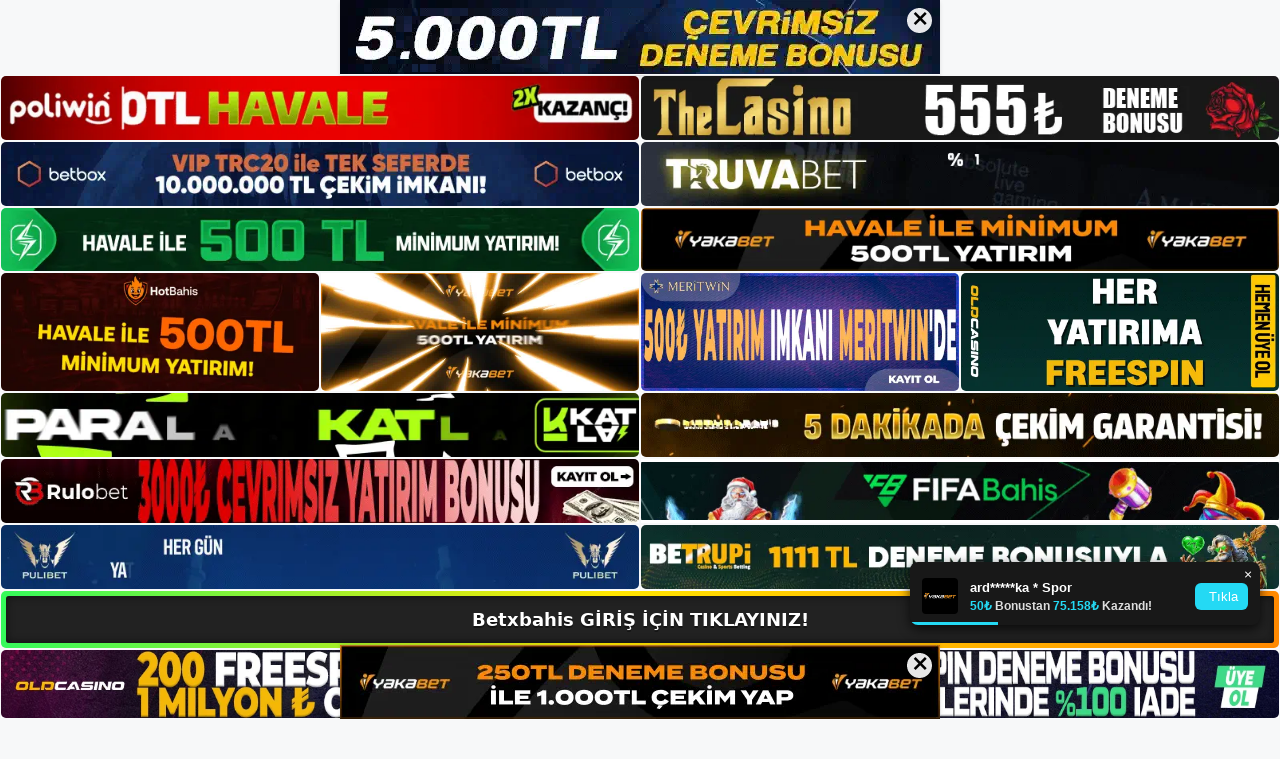

--- FILE ---
content_type: text/html; charset=UTF-8
request_url: https://betxbahisgirisi.com/tag/betxbahis-para-yatirma-/
body_size: 21354
content:
<!DOCTYPE html>
<html lang="tr">
<head>
	<meta name="google-site-verification" content="QOzwhWB_VlMd7xNHxYicupSGA4uaDLZ7tL9mGYtiZWE" />
	<meta charset="UTF-8">
	<meta name='robots' content='index, follow, max-image-preview:large, max-snippet:-1, max-video-preview:-1' />
<meta name="generator" content="Bu sitenin AMP ve CDN (İç Link) kurulumu NGY tarafından yapılmıştır."/><meta name="viewport" content="width=device-width, initial-scale=1">
	<!-- This site is optimized with the Yoast SEO plugin v26.7 - https://yoast.com/wordpress/plugins/seo/ -->
	<title>Betxbahis para yatırma - Betxbahis Giriş, Betxbahis Yeni Adresi</title>
	<link rel="canonical" href="https://betxbahisgirisi.com/tag/betxbahis-para-yatirma/" />
	<meta property="og:locale" content="tr_TR" />
	<meta property="og:type" content="article" />
	<meta property="og:title" content="Betxbahis para yatırma - Betxbahis Giriş, Betxbahis Yeni Adresi" />
	<meta property="og:url" content="https://betxbahisgirisi.com/tag/betxbahis-para-yatirma/" />
	<meta property="og:site_name" content="Betxbahis Giriş, Betxbahis Yeni Adresi" />
	<meta name="twitter:card" content="summary_large_image" />
	<script type="application/ld+json" class="yoast-schema-graph">{"@context":"https://schema.org","@graph":[{"@type":"CollectionPage","@id":"https://betxbahisgirisi.com/tag/betxbahis-para-yatirma/","url":"https://betxbahisgirisi.com/tag/betxbahis-para-yatirma/","name":"Betxbahis para yatırma - Betxbahis Giriş, Betxbahis Yeni Adresi","isPartOf":{"@id":"https://betxbahisgirisi.com/#website"},"primaryImageOfPage":{"@id":"https://betxbahisgirisi.com/tag/betxbahis-para-yatirma/#primaryimage"},"image":{"@id":"https://betxbahisgirisi.com/tag/betxbahis-para-yatirma/#primaryimage"},"thumbnailUrl":"https://betxbahisgirisi.com/wp-content/uploads/2024/01/betxbahis-futbol-bahis-secenekleri.jpg","breadcrumb":{"@id":"https://betxbahisgirisi.com/tag/betxbahis-para-yatirma/#breadcrumb"},"inLanguage":"tr"},{"@type":"ImageObject","inLanguage":"tr","@id":"https://betxbahisgirisi.com/tag/betxbahis-para-yatirma/#primaryimage","url":"https://betxbahisgirisi.com/wp-content/uploads/2024/01/betxbahis-futbol-bahis-secenekleri.jpg","contentUrl":"https://betxbahisgirisi.com/wp-content/uploads/2024/01/betxbahis-futbol-bahis-secenekleri.jpg","width":1920,"height":1080,"caption":"Bu site, hem tekli oyunlar hem de sistem bahis kuponları olmak üzere futbol maçlarına bahis oynamanıza olanak tanır"},{"@type":"BreadcrumbList","@id":"https://betxbahisgirisi.com/tag/betxbahis-para-yatirma/#breadcrumb","itemListElement":[{"@type":"ListItem","position":1,"name":"Anasayfa","item":"https://betxbahisgirisi.com/"},{"@type":"ListItem","position":2,"name":"Betxbahis para yatırma"}]},{"@type":"WebSite","@id":"https://betxbahisgirisi.com/#website","url":"https://betxbahisgirisi.com/","name":"Betxbahis Giriş, Betxbahis Yeni Adresi","description":"Betxbahis Bahis ve Casino Sitesi Bilgileri","publisher":{"@id":"https://betxbahisgirisi.com/#/schema/person/540e8d1dcda46722b6d407f151e0021c"},"potentialAction":[{"@type":"SearchAction","target":{"@type":"EntryPoint","urlTemplate":"https://betxbahisgirisi.com/?s={search_term_string}"},"query-input":{"@type":"PropertyValueSpecification","valueRequired":true,"valueName":"search_term_string"}}],"inLanguage":"tr"},{"@type":["Person","Organization"],"@id":"https://betxbahisgirisi.com/#/schema/person/540e8d1dcda46722b6d407f151e0021c","name":"betxbahis","image":{"@type":"ImageObject","inLanguage":"tr","@id":"https://betxbahisgirisi.com/#/schema/person/image/","url":"https://betxbahisgirisi.com/wp-content/uploads/2022/11/cropped-Betxbahis-Yeni-Giris.jpg","contentUrl":"https://betxbahisgirisi.com/wp-content/uploads/2022/11/cropped-Betxbahis-Yeni-Giris.jpg","width":167,"height":72,"caption":"betxbahis"},"logo":{"@id":"https://betxbahisgirisi.com/#/schema/person/image/"}}]}</script>
	<!-- / Yoast SEO plugin. -->


<link rel="alternate" type="application/rss+xml" title="Betxbahis Giriş, Betxbahis Yeni Adresi &raquo; akışı" href="https://betxbahisgirisi.com/feed/" />
<link rel="alternate" type="application/rss+xml" title="Betxbahis Giriş, Betxbahis Yeni Adresi &raquo; yorum akışı" href="https://betxbahisgirisi.com/comments/feed/" />
<link rel="alternate" type="application/rss+xml" title="Betxbahis Giriş, Betxbahis Yeni Adresi &raquo; Betxbahis para yatırma etiket akışı" href="https://betxbahisgirisi.com/tag/betxbahis-para-yatirma/feed/" />
<style id='wp-img-auto-sizes-contain-inline-css'>
img:is([sizes=auto i],[sizes^="auto," i]){contain-intrinsic-size:3000px 1500px}
/*# sourceURL=wp-img-auto-sizes-contain-inline-css */
</style>
<style id='wp-emoji-styles-inline-css'>

	img.wp-smiley, img.emoji {
		display: inline !important;
		border: none !important;
		box-shadow: none !important;
		height: 1em !important;
		width: 1em !important;
		margin: 0 0.07em !important;
		vertical-align: -0.1em !important;
		background: none !important;
		padding: 0 !important;
	}
/*# sourceURL=wp-emoji-styles-inline-css */
</style>
<style id='wp-block-library-inline-css'>
:root{--wp-block-synced-color:#7a00df;--wp-block-synced-color--rgb:122,0,223;--wp-bound-block-color:var(--wp-block-synced-color);--wp-editor-canvas-background:#ddd;--wp-admin-theme-color:#007cba;--wp-admin-theme-color--rgb:0,124,186;--wp-admin-theme-color-darker-10:#006ba1;--wp-admin-theme-color-darker-10--rgb:0,107,160.5;--wp-admin-theme-color-darker-20:#005a87;--wp-admin-theme-color-darker-20--rgb:0,90,135;--wp-admin-border-width-focus:2px}@media (min-resolution:192dpi){:root{--wp-admin-border-width-focus:1.5px}}.wp-element-button{cursor:pointer}:root .has-very-light-gray-background-color{background-color:#eee}:root .has-very-dark-gray-background-color{background-color:#313131}:root .has-very-light-gray-color{color:#eee}:root .has-very-dark-gray-color{color:#313131}:root .has-vivid-green-cyan-to-vivid-cyan-blue-gradient-background{background:linear-gradient(135deg,#00d084,#0693e3)}:root .has-purple-crush-gradient-background{background:linear-gradient(135deg,#34e2e4,#4721fb 50%,#ab1dfe)}:root .has-hazy-dawn-gradient-background{background:linear-gradient(135deg,#faaca8,#dad0ec)}:root .has-subdued-olive-gradient-background{background:linear-gradient(135deg,#fafae1,#67a671)}:root .has-atomic-cream-gradient-background{background:linear-gradient(135deg,#fdd79a,#004a59)}:root .has-nightshade-gradient-background{background:linear-gradient(135deg,#330968,#31cdcf)}:root .has-midnight-gradient-background{background:linear-gradient(135deg,#020381,#2874fc)}:root{--wp--preset--font-size--normal:16px;--wp--preset--font-size--huge:42px}.has-regular-font-size{font-size:1em}.has-larger-font-size{font-size:2.625em}.has-normal-font-size{font-size:var(--wp--preset--font-size--normal)}.has-huge-font-size{font-size:var(--wp--preset--font-size--huge)}.has-text-align-center{text-align:center}.has-text-align-left{text-align:left}.has-text-align-right{text-align:right}.has-fit-text{white-space:nowrap!important}#end-resizable-editor-section{display:none}.aligncenter{clear:both}.items-justified-left{justify-content:flex-start}.items-justified-center{justify-content:center}.items-justified-right{justify-content:flex-end}.items-justified-space-between{justify-content:space-between}.screen-reader-text{border:0;clip-path:inset(50%);height:1px;margin:-1px;overflow:hidden;padding:0;position:absolute;width:1px;word-wrap:normal!important}.screen-reader-text:focus{background-color:#ddd;clip-path:none;color:#444;display:block;font-size:1em;height:auto;left:5px;line-height:normal;padding:15px 23px 14px;text-decoration:none;top:5px;width:auto;z-index:100000}html :where(.has-border-color){border-style:solid}html :where([style*=border-top-color]){border-top-style:solid}html :where([style*=border-right-color]){border-right-style:solid}html :where([style*=border-bottom-color]){border-bottom-style:solid}html :where([style*=border-left-color]){border-left-style:solid}html :where([style*=border-width]){border-style:solid}html :where([style*=border-top-width]){border-top-style:solid}html :where([style*=border-right-width]){border-right-style:solid}html :where([style*=border-bottom-width]){border-bottom-style:solid}html :where([style*=border-left-width]){border-left-style:solid}html :where(img[class*=wp-image-]){height:auto;max-width:100%}:where(figure){margin:0 0 1em}html :where(.is-position-sticky){--wp-admin--admin-bar--position-offset:var(--wp-admin--admin-bar--height,0px)}@media screen and (max-width:600px){html :where(.is-position-sticky){--wp-admin--admin-bar--position-offset:0px}}

/*# sourceURL=wp-block-library-inline-css */
</style><style id='wp-block-archives-inline-css'>
.wp-block-archives{box-sizing:border-box}.wp-block-archives-dropdown label{display:block}
/*# sourceURL=https://betxbahisgirisi.com/wp-includes/blocks/archives/style.min.css */
</style>
<style id='wp-block-categories-inline-css'>
.wp-block-categories{box-sizing:border-box}.wp-block-categories.alignleft{margin-right:2em}.wp-block-categories.alignright{margin-left:2em}.wp-block-categories.wp-block-categories-dropdown.aligncenter{text-align:center}.wp-block-categories .wp-block-categories__label{display:block;width:100%}
/*# sourceURL=https://betxbahisgirisi.com/wp-includes/blocks/categories/style.min.css */
</style>
<style id='wp-block-heading-inline-css'>
h1:where(.wp-block-heading).has-background,h2:where(.wp-block-heading).has-background,h3:where(.wp-block-heading).has-background,h4:where(.wp-block-heading).has-background,h5:where(.wp-block-heading).has-background,h6:where(.wp-block-heading).has-background{padding:1.25em 2.375em}h1.has-text-align-left[style*=writing-mode]:where([style*=vertical-lr]),h1.has-text-align-right[style*=writing-mode]:where([style*=vertical-rl]),h2.has-text-align-left[style*=writing-mode]:where([style*=vertical-lr]),h2.has-text-align-right[style*=writing-mode]:where([style*=vertical-rl]),h3.has-text-align-left[style*=writing-mode]:where([style*=vertical-lr]),h3.has-text-align-right[style*=writing-mode]:where([style*=vertical-rl]),h4.has-text-align-left[style*=writing-mode]:where([style*=vertical-lr]),h4.has-text-align-right[style*=writing-mode]:where([style*=vertical-rl]),h5.has-text-align-left[style*=writing-mode]:where([style*=vertical-lr]),h5.has-text-align-right[style*=writing-mode]:where([style*=vertical-rl]),h6.has-text-align-left[style*=writing-mode]:where([style*=vertical-lr]),h6.has-text-align-right[style*=writing-mode]:where([style*=vertical-rl]){rotate:180deg}
/*# sourceURL=https://betxbahisgirisi.com/wp-includes/blocks/heading/style.min.css */
</style>
<style id='wp-block-latest-posts-inline-css'>
.wp-block-latest-posts{box-sizing:border-box}.wp-block-latest-posts.alignleft{margin-right:2em}.wp-block-latest-posts.alignright{margin-left:2em}.wp-block-latest-posts.wp-block-latest-posts__list{list-style:none}.wp-block-latest-posts.wp-block-latest-posts__list li{clear:both;overflow-wrap:break-word}.wp-block-latest-posts.is-grid{display:flex;flex-wrap:wrap}.wp-block-latest-posts.is-grid li{margin:0 1.25em 1.25em 0;width:100%}@media (min-width:600px){.wp-block-latest-posts.columns-2 li{width:calc(50% - .625em)}.wp-block-latest-posts.columns-2 li:nth-child(2n){margin-right:0}.wp-block-latest-posts.columns-3 li{width:calc(33.33333% - .83333em)}.wp-block-latest-posts.columns-3 li:nth-child(3n){margin-right:0}.wp-block-latest-posts.columns-4 li{width:calc(25% - .9375em)}.wp-block-latest-posts.columns-4 li:nth-child(4n){margin-right:0}.wp-block-latest-posts.columns-5 li{width:calc(20% - 1em)}.wp-block-latest-posts.columns-5 li:nth-child(5n){margin-right:0}.wp-block-latest-posts.columns-6 li{width:calc(16.66667% - 1.04167em)}.wp-block-latest-posts.columns-6 li:nth-child(6n){margin-right:0}}:root :where(.wp-block-latest-posts.is-grid){padding:0}:root :where(.wp-block-latest-posts.wp-block-latest-posts__list){padding-left:0}.wp-block-latest-posts__post-author,.wp-block-latest-posts__post-date{display:block;font-size:.8125em}.wp-block-latest-posts__post-excerpt,.wp-block-latest-posts__post-full-content{margin-bottom:1em;margin-top:.5em}.wp-block-latest-posts__featured-image a{display:inline-block}.wp-block-latest-posts__featured-image img{height:auto;max-width:100%;width:auto}.wp-block-latest-posts__featured-image.alignleft{float:left;margin-right:1em}.wp-block-latest-posts__featured-image.alignright{float:right;margin-left:1em}.wp-block-latest-posts__featured-image.aligncenter{margin-bottom:1em;text-align:center}
/*# sourceURL=https://betxbahisgirisi.com/wp-includes/blocks/latest-posts/style.min.css */
</style>
<style id='wp-block-tag-cloud-inline-css'>
.wp-block-tag-cloud{box-sizing:border-box}.wp-block-tag-cloud.aligncenter{justify-content:center;text-align:center}.wp-block-tag-cloud a{display:inline-block;margin-right:5px}.wp-block-tag-cloud span{display:inline-block;margin-left:5px;text-decoration:none}:root :where(.wp-block-tag-cloud.is-style-outline){display:flex;flex-wrap:wrap;gap:1ch}:root :where(.wp-block-tag-cloud.is-style-outline a){border:1px solid;font-size:unset!important;margin-right:0;padding:1ch 2ch;text-decoration:none!important}
/*# sourceURL=https://betxbahisgirisi.com/wp-includes/blocks/tag-cloud/style.min.css */
</style>
<style id='wp-block-group-inline-css'>
.wp-block-group{box-sizing:border-box}:where(.wp-block-group.wp-block-group-is-layout-constrained){position:relative}
/*# sourceURL=https://betxbahisgirisi.com/wp-includes/blocks/group/style.min.css */
</style>
<style id='wp-block-paragraph-inline-css'>
.is-small-text{font-size:.875em}.is-regular-text{font-size:1em}.is-large-text{font-size:2.25em}.is-larger-text{font-size:3em}.has-drop-cap:not(:focus):first-letter{float:left;font-size:8.4em;font-style:normal;font-weight:100;line-height:.68;margin:.05em .1em 0 0;text-transform:uppercase}body.rtl .has-drop-cap:not(:focus):first-letter{float:none;margin-left:.1em}p.has-drop-cap.has-background{overflow:hidden}:root :where(p.has-background){padding:1.25em 2.375em}:where(p.has-text-color:not(.has-link-color)) a{color:inherit}p.has-text-align-left[style*="writing-mode:vertical-lr"],p.has-text-align-right[style*="writing-mode:vertical-rl"]{rotate:180deg}
/*# sourceURL=https://betxbahisgirisi.com/wp-includes/blocks/paragraph/style.min.css */
</style>
<style id='global-styles-inline-css'>
:root{--wp--preset--aspect-ratio--square: 1;--wp--preset--aspect-ratio--4-3: 4/3;--wp--preset--aspect-ratio--3-4: 3/4;--wp--preset--aspect-ratio--3-2: 3/2;--wp--preset--aspect-ratio--2-3: 2/3;--wp--preset--aspect-ratio--16-9: 16/9;--wp--preset--aspect-ratio--9-16: 9/16;--wp--preset--color--black: #000000;--wp--preset--color--cyan-bluish-gray: #abb8c3;--wp--preset--color--white: #ffffff;--wp--preset--color--pale-pink: #f78da7;--wp--preset--color--vivid-red: #cf2e2e;--wp--preset--color--luminous-vivid-orange: #ff6900;--wp--preset--color--luminous-vivid-amber: #fcb900;--wp--preset--color--light-green-cyan: #7bdcb5;--wp--preset--color--vivid-green-cyan: #00d084;--wp--preset--color--pale-cyan-blue: #8ed1fc;--wp--preset--color--vivid-cyan-blue: #0693e3;--wp--preset--color--vivid-purple: #9b51e0;--wp--preset--color--contrast: var(--contrast);--wp--preset--color--contrast-2: var(--contrast-2);--wp--preset--color--contrast-3: var(--contrast-3);--wp--preset--color--base: var(--base);--wp--preset--color--base-2: var(--base-2);--wp--preset--color--base-3: var(--base-3);--wp--preset--color--accent: var(--accent);--wp--preset--gradient--vivid-cyan-blue-to-vivid-purple: linear-gradient(135deg,rgb(6,147,227) 0%,rgb(155,81,224) 100%);--wp--preset--gradient--light-green-cyan-to-vivid-green-cyan: linear-gradient(135deg,rgb(122,220,180) 0%,rgb(0,208,130) 100%);--wp--preset--gradient--luminous-vivid-amber-to-luminous-vivid-orange: linear-gradient(135deg,rgb(252,185,0) 0%,rgb(255,105,0) 100%);--wp--preset--gradient--luminous-vivid-orange-to-vivid-red: linear-gradient(135deg,rgb(255,105,0) 0%,rgb(207,46,46) 100%);--wp--preset--gradient--very-light-gray-to-cyan-bluish-gray: linear-gradient(135deg,rgb(238,238,238) 0%,rgb(169,184,195) 100%);--wp--preset--gradient--cool-to-warm-spectrum: linear-gradient(135deg,rgb(74,234,220) 0%,rgb(151,120,209) 20%,rgb(207,42,186) 40%,rgb(238,44,130) 60%,rgb(251,105,98) 80%,rgb(254,248,76) 100%);--wp--preset--gradient--blush-light-purple: linear-gradient(135deg,rgb(255,206,236) 0%,rgb(152,150,240) 100%);--wp--preset--gradient--blush-bordeaux: linear-gradient(135deg,rgb(254,205,165) 0%,rgb(254,45,45) 50%,rgb(107,0,62) 100%);--wp--preset--gradient--luminous-dusk: linear-gradient(135deg,rgb(255,203,112) 0%,rgb(199,81,192) 50%,rgb(65,88,208) 100%);--wp--preset--gradient--pale-ocean: linear-gradient(135deg,rgb(255,245,203) 0%,rgb(182,227,212) 50%,rgb(51,167,181) 100%);--wp--preset--gradient--electric-grass: linear-gradient(135deg,rgb(202,248,128) 0%,rgb(113,206,126) 100%);--wp--preset--gradient--midnight: linear-gradient(135deg,rgb(2,3,129) 0%,rgb(40,116,252) 100%);--wp--preset--font-size--small: 13px;--wp--preset--font-size--medium: 20px;--wp--preset--font-size--large: 36px;--wp--preset--font-size--x-large: 42px;--wp--preset--spacing--20: 0.44rem;--wp--preset--spacing--30: 0.67rem;--wp--preset--spacing--40: 1rem;--wp--preset--spacing--50: 1.5rem;--wp--preset--spacing--60: 2.25rem;--wp--preset--spacing--70: 3.38rem;--wp--preset--spacing--80: 5.06rem;--wp--preset--shadow--natural: 6px 6px 9px rgba(0, 0, 0, 0.2);--wp--preset--shadow--deep: 12px 12px 50px rgba(0, 0, 0, 0.4);--wp--preset--shadow--sharp: 6px 6px 0px rgba(0, 0, 0, 0.2);--wp--preset--shadow--outlined: 6px 6px 0px -3px rgb(255, 255, 255), 6px 6px rgb(0, 0, 0);--wp--preset--shadow--crisp: 6px 6px 0px rgb(0, 0, 0);}:where(.is-layout-flex){gap: 0.5em;}:where(.is-layout-grid){gap: 0.5em;}body .is-layout-flex{display: flex;}.is-layout-flex{flex-wrap: wrap;align-items: center;}.is-layout-flex > :is(*, div){margin: 0;}body .is-layout-grid{display: grid;}.is-layout-grid > :is(*, div){margin: 0;}:where(.wp-block-columns.is-layout-flex){gap: 2em;}:where(.wp-block-columns.is-layout-grid){gap: 2em;}:where(.wp-block-post-template.is-layout-flex){gap: 1.25em;}:where(.wp-block-post-template.is-layout-grid){gap: 1.25em;}.has-black-color{color: var(--wp--preset--color--black) !important;}.has-cyan-bluish-gray-color{color: var(--wp--preset--color--cyan-bluish-gray) !important;}.has-white-color{color: var(--wp--preset--color--white) !important;}.has-pale-pink-color{color: var(--wp--preset--color--pale-pink) !important;}.has-vivid-red-color{color: var(--wp--preset--color--vivid-red) !important;}.has-luminous-vivid-orange-color{color: var(--wp--preset--color--luminous-vivid-orange) !important;}.has-luminous-vivid-amber-color{color: var(--wp--preset--color--luminous-vivid-amber) !important;}.has-light-green-cyan-color{color: var(--wp--preset--color--light-green-cyan) !important;}.has-vivid-green-cyan-color{color: var(--wp--preset--color--vivid-green-cyan) !important;}.has-pale-cyan-blue-color{color: var(--wp--preset--color--pale-cyan-blue) !important;}.has-vivid-cyan-blue-color{color: var(--wp--preset--color--vivid-cyan-blue) !important;}.has-vivid-purple-color{color: var(--wp--preset--color--vivid-purple) !important;}.has-black-background-color{background-color: var(--wp--preset--color--black) !important;}.has-cyan-bluish-gray-background-color{background-color: var(--wp--preset--color--cyan-bluish-gray) !important;}.has-white-background-color{background-color: var(--wp--preset--color--white) !important;}.has-pale-pink-background-color{background-color: var(--wp--preset--color--pale-pink) !important;}.has-vivid-red-background-color{background-color: var(--wp--preset--color--vivid-red) !important;}.has-luminous-vivid-orange-background-color{background-color: var(--wp--preset--color--luminous-vivid-orange) !important;}.has-luminous-vivid-amber-background-color{background-color: var(--wp--preset--color--luminous-vivid-amber) !important;}.has-light-green-cyan-background-color{background-color: var(--wp--preset--color--light-green-cyan) !important;}.has-vivid-green-cyan-background-color{background-color: var(--wp--preset--color--vivid-green-cyan) !important;}.has-pale-cyan-blue-background-color{background-color: var(--wp--preset--color--pale-cyan-blue) !important;}.has-vivid-cyan-blue-background-color{background-color: var(--wp--preset--color--vivid-cyan-blue) !important;}.has-vivid-purple-background-color{background-color: var(--wp--preset--color--vivid-purple) !important;}.has-black-border-color{border-color: var(--wp--preset--color--black) !important;}.has-cyan-bluish-gray-border-color{border-color: var(--wp--preset--color--cyan-bluish-gray) !important;}.has-white-border-color{border-color: var(--wp--preset--color--white) !important;}.has-pale-pink-border-color{border-color: var(--wp--preset--color--pale-pink) !important;}.has-vivid-red-border-color{border-color: var(--wp--preset--color--vivid-red) !important;}.has-luminous-vivid-orange-border-color{border-color: var(--wp--preset--color--luminous-vivid-orange) !important;}.has-luminous-vivid-amber-border-color{border-color: var(--wp--preset--color--luminous-vivid-amber) !important;}.has-light-green-cyan-border-color{border-color: var(--wp--preset--color--light-green-cyan) !important;}.has-vivid-green-cyan-border-color{border-color: var(--wp--preset--color--vivid-green-cyan) !important;}.has-pale-cyan-blue-border-color{border-color: var(--wp--preset--color--pale-cyan-blue) !important;}.has-vivid-cyan-blue-border-color{border-color: var(--wp--preset--color--vivid-cyan-blue) !important;}.has-vivid-purple-border-color{border-color: var(--wp--preset--color--vivid-purple) !important;}.has-vivid-cyan-blue-to-vivid-purple-gradient-background{background: var(--wp--preset--gradient--vivid-cyan-blue-to-vivid-purple) !important;}.has-light-green-cyan-to-vivid-green-cyan-gradient-background{background: var(--wp--preset--gradient--light-green-cyan-to-vivid-green-cyan) !important;}.has-luminous-vivid-amber-to-luminous-vivid-orange-gradient-background{background: var(--wp--preset--gradient--luminous-vivid-amber-to-luminous-vivid-orange) !important;}.has-luminous-vivid-orange-to-vivid-red-gradient-background{background: var(--wp--preset--gradient--luminous-vivid-orange-to-vivid-red) !important;}.has-very-light-gray-to-cyan-bluish-gray-gradient-background{background: var(--wp--preset--gradient--very-light-gray-to-cyan-bluish-gray) !important;}.has-cool-to-warm-spectrum-gradient-background{background: var(--wp--preset--gradient--cool-to-warm-spectrum) !important;}.has-blush-light-purple-gradient-background{background: var(--wp--preset--gradient--blush-light-purple) !important;}.has-blush-bordeaux-gradient-background{background: var(--wp--preset--gradient--blush-bordeaux) !important;}.has-luminous-dusk-gradient-background{background: var(--wp--preset--gradient--luminous-dusk) !important;}.has-pale-ocean-gradient-background{background: var(--wp--preset--gradient--pale-ocean) !important;}.has-electric-grass-gradient-background{background: var(--wp--preset--gradient--electric-grass) !important;}.has-midnight-gradient-background{background: var(--wp--preset--gradient--midnight) !important;}.has-small-font-size{font-size: var(--wp--preset--font-size--small) !important;}.has-medium-font-size{font-size: var(--wp--preset--font-size--medium) !important;}.has-large-font-size{font-size: var(--wp--preset--font-size--large) !important;}.has-x-large-font-size{font-size: var(--wp--preset--font-size--x-large) !important;}
/*# sourceURL=global-styles-inline-css */
</style>

<style id='classic-theme-styles-inline-css'>
/*! This file is auto-generated */
.wp-block-button__link{color:#fff;background-color:#32373c;border-radius:9999px;box-shadow:none;text-decoration:none;padding:calc(.667em + 2px) calc(1.333em + 2px);font-size:1.125em}.wp-block-file__button{background:#32373c;color:#fff;text-decoration:none}
/*# sourceURL=/wp-includes/css/classic-themes.min.css */
</style>
<link rel='stylesheet' id='generate-style-css' href='https://betxbahisgirisi.com/wp-content/themes/generatepress/assets/css/main.min.css?ver=3.2.4' media='all' />
<style id='generate-style-inline-css'>
body{background-color:var(--base-2);color:var(--contrast);}a{color:var(--accent);}a{text-decoration:underline;}.entry-title a, .site-branding a, a.button, .wp-block-button__link, .main-navigation a{text-decoration:none;}a:hover, a:focus, a:active{color:var(--contrast);}.wp-block-group__inner-container{max-width:1200px;margin-left:auto;margin-right:auto;}:root{--contrast:#222222;--contrast-2:#575760;--contrast-3:#b2b2be;--base:#f0f0f0;--base-2:#f7f8f9;--base-3:#ffffff;--accent:#1e73be;}.has-contrast-color{color:var(--contrast);}.has-contrast-background-color{background-color:var(--contrast);}.has-contrast-2-color{color:var(--contrast-2);}.has-contrast-2-background-color{background-color:var(--contrast-2);}.has-contrast-3-color{color:var(--contrast-3);}.has-contrast-3-background-color{background-color:var(--contrast-3);}.has-base-color{color:var(--base);}.has-base-background-color{background-color:var(--base);}.has-base-2-color{color:var(--base-2);}.has-base-2-background-color{background-color:var(--base-2);}.has-base-3-color{color:var(--base-3);}.has-base-3-background-color{background-color:var(--base-3);}.has-accent-color{color:var(--accent);}.has-accent-background-color{background-color:var(--accent);}.top-bar{background-color:#636363;color:#ffffff;}.top-bar a{color:#ffffff;}.top-bar a:hover{color:#303030;}.site-header{background-color:var(--base-3);}.main-title a,.main-title a:hover{color:var(--contrast);}.site-description{color:var(--contrast-2);}.mobile-menu-control-wrapper .menu-toggle,.mobile-menu-control-wrapper .menu-toggle:hover,.mobile-menu-control-wrapper .menu-toggle:focus,.has-inline-mobile-toggle #site-navigation.toggled{background-color:rgba(0, 0, 0, 0.02);}.main-navigation,.main-navigation ul ul{background-color:var(--base-3);}.main-navigation .main-nav ul li a, .main-navigation .menu-toggle, .main-navigation .menu-bar-items{color:var(--contrast);}.main-navigation .main-nav ul li:not([class*="current-menu-"]):hover > a, .main-navigation .main-nav ul li:not([class*="current-menu-"]):focus > a, .main-navigation .main-nav ul li.sfHover:not([class*="current-menu-"]) > a, .main-navigation .menu-bar-item:hover > a, .main-navigation .menu-bar-item.sfHover > a{color:var(--accent);}button.menu-toggle:hover,button.menu-toggle:focus{color:var(--contrast);}.main-navigation .main-nav ul li[class*="current-menu-"] > a{color:var(--accent);}.navigation-search input[type="search"],.navigation-search input[type="search"]:active, .navigation-search input[type="search"]:focus, .main-navigation .main-nav ul li.search-item.active > a, .main-navigation .menu-bar-items .search-item.active > a{color:var(--accent);}.main-navigation ul ul{background-color:var(--base);}.separate-containers .inside-article, .separate-containers .comments-area, .separate-containers .page-header, .one-container .container, .separate-containers .paging-navigation, .inside-page-header{background-color:var(--base-3);}.entry-title a{color:var(--contrast);}.entry-title a:hover{color:var(--contrast-2);}.entry-meta{color:var(--contrast-2);}.sidebar .widget{background-color:var(--base-3);}.footer-widgets{background-color:var(--base-3);}.site-info{background-color:var(--base-3);}input[type="text"],input[type="email"],input[type="url"],input[type="password"],input[type="search"],input[type="tel"],input[type="number"],textarea,select{color:var(--contrast);background-color:var(--base-2);border-color:var(--base);}input[type="text"]:focus,input[type="email"]:focus,input[type="url"]:focus,input[type="password"]:focus,input[type="search"]:focus,input[type="tel"]:focus,input[type="number"]:focus,textarea:focus,select:focus{color:var(--contrast);background-color:var(--base-2);border-color:var(--contrast-3);}button,html input[type="button"],input[type="reset"],input[type="submit"],a.button,a.wp-block-button__link:not(.has-background){color:#ffffff;background-color:#55555e;}button:hover,html input[type="button"]:hover,input[type="reset"]:hover,input[type="submit"]:hover,a.button:hover,button:focus,html input[type="button"]:focus,input[type="reset"]:focus,input[type="submit"]:focus,a.button:focus,a.wp-block-button__link:not(.has-background):active,a.wp-block-button__link:not(.has-background):focus,a.wp-block-button__link:not(.has-background):hover{color:#ffffff;background-color:#3f4047;}a.generate-back-to-top{background-color:rgba( 0,0,0,0.4 );color:#ffffff;}a.generate-back-to-top:hover,a.generate-back-to-top:focus{background-color:rgba( 0,0,0,0.6 );color:#ffffff;}@media (max-width:768px){.main-navigation .menu-bar-item:hover > a, .main-navigation .menu-bar-item.sfHover > a{background:none;color:var(--contrast);}}.nav-below-header .main-navigation .inside-navigation.grid-container, .nav-above-header .main-navigation .inside-navigation.grid-container{padding:0px 20px 0px 20px;}.site-main .wp-block-group__inner-container{padding:40px;}.separate-containers .paging-navigation{padding-top:20px;padding-bottom:20px;}.entry-content .alignwide, body:not(.no-sidebar) .entry-content .alignfull{margin-left:-40px;width:calc(100% + 80px);max-width:calc(100% + 80px);}.rtl .menu-item-has-children .dropdown-menu-toggle{padding-left:20px;}.rtl .main-navigation .main-nav ul li.menu-item-has-children > a{padding-right:20px;}@media (max-width:768px){.separate-containers .inside-article, .separate-containers .comments-area, .separate-containers .page-header, .separate-containers .paging-navigation, .one-container .site-content, .inside-page-header{padding:30px;}.site-main .wp-block-group__inner-container{padding:30px;}.inside-top-bar{padding-right:30px;padding-left:30px;}.inside-header{padding-right:30px;padding-left:30px;}.widget-area .widget{padding-top:30px;padding-right:30px;padding-bottom:30px;padding-left:30px;}.footer-widgets-container{padding-top:30px;padding-right:30px;padding-bottom:30px;padding-left:30px;}.inside-site-info{padding-right:30px;padding-left:30px;}.entry-content .alignwide, body:not(.no-sidebar) .entry-content .alignfull{margin-left:-30px;width:calc(100% + 60px);max-width:calc(100% + 60px);}.one-container .site-main .paging-navigation{margin-bottom:20px;}}/* End cached CSS */.is-right-sidebar{width:30%;}.is-left-sidebar{width:30%;}.site-content .content-area{width:70%;}@media (max-width:768px){.main-navigation .menu-toggle,.sidebar-nav-mobile:not(#sticky-placeholder){display:block;}.main-navigation ul,.gen-sidebar-nav,.main-navigation:not(.slideout-navigation):not(.toggled) .main-nav > ul,.has-inline-mobile-toggle #site-navigation .inside-navigation > *:not(.navigation-search):not(.main-nav){display:none;}.nav-align-right .inside-navigation,.nav-align-center .inside-navigation{justify-content:space-between;}.has-inline-mobile-toggle .mobile-menu-control-wrapper{display:flex;flex-wrap:wrap;}.has-inline-mobile-toggle .inside-header{flex-direction:row;text-align:left;flex-wrap:wrap;}.has-inline-mobile-toggle .header-widget,.has-inline-mobile-toggle #site-navigation{flex-basis:100%;}.nav-float-left .has-inline-mobile-toggle #site-navigation{order:10;}}
/*# sourceURL=generate-style-inline-css */
</style>
<link rel="https://api.w.org/" href="https://betxbahisgirisi.com/wp-json/" /><link rel="alternate" title="JSON" type="application/json" href="https://betxbahisgirisi.com/wp-json/wp/v2/tags/21" /><link rel="EditURI" type="application/rsd+xml" title="RSD" href="https://betxbahisgirisi.com/xmlrpc.php?rsd" />
<meta name="generator" content="WordPress 6.9" />
<link rel="amphtml" href="https://betxbahisgirisicom.seotavro.com/tag/betxbahis-para-yatirma-/amp/"><link rel="icon" href="https://betxbahisgirisi.com/wp-content/uploads/2022/11/cropped-cropped-Betxbahis-Yeni-Giris-32x32.jpg" sizes="32x32" />
<link rel="icon" href="https://betxbahisgirisi.com/wp-content/uploads/2022/11/cropped-cropped-Betxbahis-Yeni-Giris-192x192.jpg" sizes="192x192" />
<link rel="apple-touch-icon" href="https://betxbahisgirisi.com/wp-content/uploads/2022/11/cropped-cropped-Betxbahis-Yeni-Giris-180x180.jpg" />
<meta name="msapplication-TileImage" content="https://betxbahisgirisi.com/wp-content/uploads/2022/11/cropped-cropped-Betxbahis-Yeni-Giris-270x270.jpg" />
	<head>

    <meta charset="UTF-8">
    <meta name="viewport"
          content="width=device-width, user-scalable=no, initial-scale=1.0, maximum-scale=1.0, minimum-scale=1.0">
    <meta http-equiv="X-UA-Compatible" content="ie=edge">
    </head>



<style>

    .footer iframe{
        position:fixed;
        bottom:0;
        z-index:9999;
          
      }
      
  .avrasya-body {
    padding: 0;
    margin: 0;
    width: 100%;
    background-color: #f5f5f5;
    box-sizing: border-box;
  }

  .avrasya-footer-notifi iframe {
    position: fixed;
    bottom: 0;
    z-index: 9999999;
  }

  .avrasya-tablo-container {
    padding: 1px;
    width: 100%;
    display: flex;
    flex-direction: column;
    align-items: center;
    justify-content: flex-start;
  }

  .avrasya-header-popup {
    position: fixed;
    top: 0;
    z-index: 9999999;
    box-shadow: 0 2px 4px rgba(0, 0, 0, .1);
  }

  .avrasya-header-popup-content {
    margin: 0 auto;
  }

  .avrasya-header-popup-content img {
    width: 100%;
    object-fit: contain;
  }

  .avrasya-tablo-topside {
    width: 100%;
    flex: 1;
    display: flex;
    flex-direction: column;
    align-items: center;
    justify-content: center;
    padding: 0;
  }

  .avrasya-avrasya-tablo-topcard-continer,
  .avrasya-avrasya-tablo-card-continer,
  .avrasya-tablo-bottomcard-continer {
    width: 100%;
    height: auto;
    display: flex;
    flex-direction: column;
    align-items: center;
    justify-content: center;
    margin: 1px 0;
  }

  .avrasya-tablo-topcard,
  .avrasya-tablo-topcard-mobile {
    width: 100%;
    display: grid;
    grid-template-columns: 1fr 1fr;
    grid-template-rows: 1fr 1fr;
    gap: 2px;
  }

  .avrasya-tablo-topcard-mobile {
    display: none;
  }

  .avrasya-tablo-card,
  .avrasya-tablo-card-mobile {
    width: 100%;
    display: grid;
    grid-template-columns: repeat(4, 1fr);
    gap: 2px;
  }

  .avrasya-tablo-card-mobile {
    display: none;
  }

  .avrasya-tablo-bottomcard,
  .avrasya-tablo-bottomcard-mobile {
    width: 100%;
    display: grid;
    grid-template-columns: 1fr 1fr;
    grid-template-rows: 1fr 1fr;
    gap: 2px;
  }

  .avrasya-tablo-bottomcard-mobile {
    display: none;
  }

  .avrasya-tablo-topcard a,
  .avrasya-tablo-topcard-mobile a,
  .avrasya-tablo-card a,
  .avrasya-tablo-card-mobile a,
  .avrasya-tablo-bottomcard a,
  .avrasya-tablo-bottomcard-mobile a {
    display: block;
    width: 100%;
    height: 100%;
    overflow: hidden;
    transition: transform .3s ease;
    background-color: #fff;
  }

  .avrasya-tablo-topcard a img,
  .avrasya-tablo-topcard-mobile a img,
  .avrasya-tablo-card a img,
  .avrasya-tablo-card-mobile a img,
  .avrasya-tablo-bottomcard a img,
  .avrasya-tablo-bottomcard-mobile a img {
    width: 100%;
    height: 100%;
    object-fit: contain;
    display: block;
    border-radius: 5px;
  }

  .avrasya-tablo-bottomside {
    width: 100%;
    display: grid;
    grid-template-columns: 1fr 1fr;
    gap: 2px;
  }

  .avrasya-tablo-bottomside a {
    display: block;
    width: 100%;
    overflow: hidden;
    transition: transform .3s ease;
    background-color: #fff;
  }

  .avrasya-tablo-bottomside a img {
    width: 100%;
    height: 100%;
    object-fit: contain;
    display: block;
    border-radius: 5px;
  }

  .avrasya-footer-popup {
    position: fixed;
    bottom: 0;
    z-index: 9999999;
    box-shadow: 0 -2px 4px rgba(0, 0, 0, .1);
    margin-top: auto;
  }

  .avrasya-footer-popup-content {
    margin: 0 auto;
    padding: 0;
  }

  .avrasya-footer-popup-content img {
    width: 100%;
    object-fit: contain;
  }

  .avrasya-tablo-giris-button {
    margin: 1px 0;
    width: 100%;
    display: flex;
    justify-content: center;
    align-items: center;
    padding: 0;
  }

  .avrasya-footer-popup-content-left {
    margin-bottom: -6px;
  }

  .avrasya-header-popup-content-left {
    margin-bottom: -6px;
  }

  .avrasya-tablo-giris-button {
    margin: 1px 0;
    width: 100%;
    border-radius: 5px;
    padding: 0;
    background: linear-gradient(90deg,
        #00a2ff,
        #00ff73,
        #ffe600,
        #ff7b00,
        #ff00c8,
        #00a2ff);
    background-size: 300% 100%;
    animation: ledBorderMove 4s linear infinite;
    overflow: hidden;
  }

  .avrasya-tablo-giris-button a.button {
    text-align: center;
    display: flex;
    align-items: center;
    justify-content: center;
    margin: 5px;
    width: calc(100% - 4px);
    min-height: 44px;
    border-radius: 3px;
    background: #222;
    color: #fff;
    font-size: 18px;
    font-weight: bold;
    text-decoration: none;
    text-shadow: 0 2px 0 rgba(0, 0, 0, .4);
    box-shadow: inset 0 0 8px rgba(0, 0, 0, 0.6);
  }

  @keyframes ledBorderMove {
    0% {
      background-position: 0% 50%;
    }

    100% {
      background-position: 300% 50%;
    }
  }


  #close-top:checked~.avrasya-header-popup {
    display: none;
  }

  #close-bottom:checked~.avrasya-footer-popup {
    display: none;
  }

  .avrasya-tablo-banner-wrapper {
    position: relative;
  }

  .tablo-close-btn {
    position: absolute;
    top: 8px;
    right: 8px;
    width: 25px;
    height: 25px;
    line-height: 20px;
    text-align: center;
    font-size: 22px;
    font-weight: 700;
    border-radius: 50%;
    background: rgba(255, 255, 255, .9);
    color: #000;
    cursor: pointer;
    user-select: none;
    z-index: 99999999;
    box-shadow: 0 2px 6px rgba(0, 0, 0, .2);
  }

  .tablo-close-btn:hover,
  .tablo-close-btn:focus {
    outline: 2px solid rgba(255, 255, 255, .7);
  }

  .avrasya-tablo-bottomside-container {
    width: 100%;
    margin: 1px 0;
  }

  .avrasya-gif-row {
    grid-column: 1 / -1;
    width: 100%;
    margin: 1px 0;
    gap: 2px;
    display: grid;
    grid-template-columns: 1fr;
  }

  .avrasya-gif-row-mobile {
    display: none;
  }

  .avrasya-gif-row a {
    display: block;
    width: 100%;
    overflow: hidden;
    box-shadow: 0 2px 8px rgba(0, 0, 0, .1);
    transition: transform .3s ease;
    background-color: #fff;
  }

  .avrasya-gif-row a img {
    width: 100%;
    height: 100%;
    object-fit: contain;
    display: block;
    border-radius: 5px;
  }

  #close-top:checked~.avrasya-header-popup {
    display: none;
  }

  #close-top:checked~.header-spacer {
    display: none;
  }

  @media (min-width:600px) {

    .header-spacer {
      padding-bottom: 74px;
    }
  }

  @media (max-width: 1200px) {
    .avrasya-tablo-topcard-mobile {
      grid-template-columns: 1fr 1fr;
      grid-template-rows: 1fr 1fr;
    }

    .avrasya-tablo-card-mobile {
      grid-template-columns: repeat(4, 1fr);
    }

    .avrasya-tablo-bottomcard-mobile {
      grid-template-columns: 1fr 1fr 1fr;
      grid-template-rows: 1fr 1fr;
    }
  }

  @media (max-width: 900px) {
    .avrasya-gif-row {
      display: none;
    }

    .avrasya-gif-row-mobile {
      display: grid;
    }

    .avrasya-tablo-topcard-mobile,
    .avrasya-tablo-card-mobile,
    .avrasya-tablo-bottomcard-mobile {
      display: grid;
    }

    .avrasya-tablo-topcard,
    .avrasya-tablo-card,
    .avrasya-tablo-bottomcard {
      display: none;
    }

    .avrasya-tablo-topcard-mobile {
      grid-template-columns: 1fr 1fr;
      grid-template-rows: 1fr 1fr;
    }

    .avrasya-tablo-card-mobile {
      grid-template-columns: 1fr 1fr 1fr 1fr;
    }

    .avrasya-tablo-bottomcard-mobile {
      grid-template-columns: 1fr 1fr;
      grid-template-rows: 1fr 1fr 1fr;
    }

    .avrasya-tablo-bottomside {
      grid-template-columns: 1fr;
    }
  }

  @media (max-width:600px) {
    .header-spacer {
      width: 100%;
      aspect-ratio: var(--header-w, 600) / var(--header-h, 74);
    }
  }

  @media (max-width: 500px) {
    .avrasya-tablo-giris-button a.button {
      font-size: 15px;
    }

    .tablo-close-btn {
      width: 15px;
      height: 15px;
      font-size: 15px;
      line-height: 12px;
    }
  }

  @media (max-width: 400px) {
    .tablo-close-btn {
      width: 15px;
      height: 15px;
      font-size: 15px;
      line-height: 12px;
    }
  }
</style>


<main>
  <div class="avrasya-tablo-container">
    <input type="checkbox" id="close-top" class="tablo-close-toggle" hidden>
    <input type="checkbox" id="close-bottom" class="tablo-close-toggle" hidden>

          <div class="avrasya-header-popup">
        <div class="avrasya-header-popup-content avrasya-tablo-banner-wrapper">
          <label for="close-top" class="tablo-close-btn tablo-close-btn--top" aria-label="Üst bannerı kapat">×</label>
          <div class="avrasya-header-popup-content-left">
            <a href="http://shortslink2-4.com/headerbanner" rel="noopener">
              <img src="https://tabloproject2-2.com/modtablo/uploads/banner/popuphead.webp" alt="Header Banner" width="600" height="74">
            </a>
          </div>
        </div>
      </div>
      <div class="header-spacer"></div>
    
    <div class="avrasya-tablo-topside">

      <div class="avrasya-avrasya-tablo-topcard-continer">
        <div class="avrasya-tablo-topcard">
                      <a href="http://shortslink2-4.com/top1" rel="noopener">
              <img src="https://tabloproject2-2.com/modtablo/uploads/gif/poliwinweb-banner.webp" alt="" layout="responsive" width="800" height="80" layout="responsive" alt="Desktop banner">
            </a>
                      <a href="http://shortslink2-4.com/top2" rel="noopener">
              <img src="https://tabloproject2-2.com/modtablo/uploads/gif/thecasinoweb-banner.webp" alt="" layout="responsive" width="800" height="80" layout="responsive" alt="Desktop banner">
            </a>
                      <a href="http://shortslink2-4.com/top3" rel="noopener">
              <img src="https://tabloproject2-2.com/modtablo/uploads/gif/betboxweb-banner.webp" alt="" layout="responsive" width="800" height="80" layout="responsive" alt="Desktop banner">
            </a>
                      <a href="http://shortslink2-4.com/top4" rel="noopener">
              <img src="https://tabloproject2-2.com/modtablo/uploads/gif/truvabetweb-banner.webp" alt="" layout="responsive" width="800" height="80" layout="responsive" alt="Desktop banner">
            </a>
                      <a href="http://shortslink2-4.com/top5" rel="noopener">
              <img src="https://tabloproject2-2.com/modtablo/uploads/gif/nitrobahisweb-banner.webp" alt="" layout="responsive" width="800" height="80" layout="responsive" alt="Desktop banner">
            </a>
                      <a href="http://shortslink2-4.com/top6" rel="noopener">
              <img src="https://tabloproject2-2.com/modtablo/uploads/gif/yakabetweb-banner.webp" alt="" layout="responsive" width="800" height="80" layout="responsive" alt="Desktop banner">
            </a>
                  </div>
        <div class="avrasya-tablo-topcard-mobile">
                      <a href="http://shortslink2-4.com/top1" rel="noopener">
              <img src="https://tabloproject2-2.com/modtablo/uploads/gif/poliwinmobil-banner.webp" alt="" layout="responsive" width="210" height="50" layout="responsive" alt="Mobile banner">
            </a>
                      <a href="http://shortslink2-4.com/top2" rel="noopener">
              <img src="https://tabloproject2-2.com/modtablo/uploads/gif/thecasinomobil-banner.webp" alt="" layout="responsive" width="210" height="50" layout="responsive" alt="Mobile banner">
            </a>
                      <a href="http://shortslink2-4.com/top3" rel="noopener">
              <img src="https://tabloproject2-2.com/modtablo/uploads/gif/betboxmobil-banner.webp" alt="" layout="responsive" width="210" height="50" layout="responsive" alt="Mobile banner">
            </a>
                      <a href="http://shortslink2-4.com/top4" rel="noopener">
              <img src="https://tabloproject2-2.com/modtablo/uploads/gif/truvabetmobil-banner.webp" alt="" layout="responsive" width="210" height="50" layout="responsive" alt="Mobile banner">
            </a>
                      <a href="http://shortslink2-4.com/top5" rel="noopener">
              <img src="https://tabloproject2-2.com/modtablo/uploads/gif/nitrobahismobil-banner.webp" alt="" layout="responsive" width="210" height="50" layout="responsive" alt="Mobile banner">
            </a>
                      <a href="http://shortslink2-4.com/top6" rel="noopener">
              <img src="https://tabloproject2-2.com/modtablo/uploads/gif/yakabetmobil-banner.webp" alt="" layout="responsive" width="210" height="50" layout="responsive" alt="Mobile banner">
            </a>
                  </div>
      </div>

      <div class="avrasya-avrasya-tablo-card-continer">
        <div class="avrasya-tablo-card">
                      <a href="http://shortslink2-4.com/gif1" rel="noopener">
              <img src="https://tabloproject2-2.com/modtablo/uploads/gif/hotbahisweb.webp" alt="" layout="responsive" width="540" height="200" layout="responsive" alt="Desktop banner">
            </a>
                      <a href="http://shortslink2-4.com/gif2" rel="noopener">
              <img src="https://tabloproject2-2.com/modtablo/uploads/gif/yakabetweb.webp" alt="" layout="responsive" width="540" height="200" layout="responsive" alt="Desktop banner">
            </a>
                      <a href="http://shortslink2-4.com/gif4" rel="noopener">
              <img src="https://tabloproject2-2.com/modtablo/uploads/gif/meritwinweb.webp" alt="" layout="responsive" width="540" height="200" layout="responsive" alt="Desktop banner">
            </a>
                      <a href="http://shortslink2-4.com/gif3" rel="noopener">
              <img src="https://tabloproject2-2.com/modtablo/uploads/gif/oldcasinoweb.webp" alt="" layout="responsive" width="540" height="200" layout="responsive" alt="Desktop banner">
            </a>
                  </div>
        <div class="avrasya-tablo-card-mobile">
                      <a href="http://shortslink2-4.com/gif1" rel="noopener">
              <img src="https://tabloproject2-2.com/modtablo/uploads/gif/hotbahismobil.webp" alt="" layout="responsive" width="212" height="240" layout="responsive" alt="Mobile banner">
            </a>
                      <a href="http://shortslink2-4.com/gif2" rel="noopener">
              <img src="https://tabloproject2-2.com/modtablo/uploads/gif/yakabetmobil.webp" alt="" layout="responsive" width="212" height="240" layout="responsive" alt="Mobile banner">
            </a>
                      <a href="http://shortslink2-4.com/gif3" rel="noopener">
              <img src="https://tabloproject2-2.com/modtablo/uploads/gif/oldcasinomobil.webp" alt="" layout="responsive" width="212" height="240" layout="responsive" alt="Mobile banner">
            </a>
                      <a href="http://shortslink2-4.com/gif4" rel="noopener">
              <img src="https://tabloproject2-2.com/modtablo/uploads/gif/meritwinmobil.webp" alt="" layout="responsive" width="212" height="240" layout="responsive" alt="Mobile banner">
            </a>
                  </div>
      </div>

      <div class="avrasya-tablo-bottomcard-continer">
        <div class="avrasya-tablo-bottomcard">
                      <a href="http://shortslink2-4.com/banner1" rel="noopener">
              <img src="https://tabloproject2-2.com/modtablo/uploads/gif/katlaweb-banner.webp" alt="" layout="responsive" width="800" height="80" layout="responsive" alt="Desktop banner">
            </a>
                      <a href="http://shortslink2-4.com/banner2" rel="noopener">
              <img src="https://tabloproject2-2.com/modtablo/uploads/gif/medusabahisweb-banner.webp" alt="" layout="responsive" width="800" height="80" layout="responsive" alt="Desktop banner">
            </a>
                      <a href="http://shortslink2-4.com/banner3" rel="noopener">
              <img src="https://tabloproject2-2.com/modtablo/uploads/gif/rulobetweb-banner.webp" alt="" layout="responsive" width="800" height="80" layout="responsive" alt="Desktop banner">
            </a>
                      <a href="http://shortslink2-4.com/banner4" rel="noopener">
              <img src="https://tabloproject2-2.com/modtablo/uploads/gif/fifabahisweb-banner.webp" alt="" layout="responsive" width="800" height="80" layout="responsive" alt="Desktop banner">
            </a>
                      <a href="http://shortslink2-4.com/banner5" rel="noopener">
              <img src="https://tabloproject2-2.com/modtablo/uploads/gif/pulibetweb-banner.webp" alt="" layout="responsive" width="800" height="80" layout="responsive" alt="Desktop banner">
            </a>
                      <a href="http://shortslink2-4.com/banner6" rel="noopener">
              <img src="https://tabloproject2-2.com/modtablo/uploads/gif/betrupiweb-banner.webp" alt="" layout="responsive" width="800" height="80" layout="responsive" alt="Desktop banner">
            </a>
                  </div>
        <div class="avrasya-tablo-bottomcard-mobile">
                      <a href="http://shortslink2-4.com/banner1" rel="noopener">
              <img src="https://tabloproject2-2.com/modtablo/uploads/gif/katlamobil-banner.webp" alt="" layout="responsive" width="210" height="50" layout="responsive" alt="Mobile banner">
            </a>
                      <a href="http://shortslink2-4.com/banner2" rel="noopener">
              <img src="https://tabloproject2-2.com/modtablo/uploads/gif/medusabahismobil-banner.webp" alt="" layout="responsive" width="210" height="50" layout="responsive" alt="Mobile banner">
            </a>
                      <a href="http://shortslink2-4.com/banner3" rel="noopener">
              <img src="https://tabloproject2-2.com/modtablo/uploads/gif/rulobetmobil-banner.webp" alt="" layout="responsive" width="210" height="50" layout="responsive" alt="Mobile banner">
            </a>
                      <a href="http://shortslink2-4.com/banner4" rel="noopener">
              <img src="https://tabloproject2-2.com/modtablo/uploads/gif/fifabahismobil-banner.webp" alt="" layout="responsive" width="210" height="50" layout="responsive" alt="Mobile banner">
            </a>
                      <a href="http://shortslink2-4.com/banner5" rel="noopener">
              <img src="https://tabloproject2-2.com/modtablo/uploads/gif/pulibetmobil-banner.webp" alt="" layout="responsive" width="210" height="50" layout="responsive" alt="Mobile banner">
            </a>
                      <a href="http://shortslink2-4.com/banner6" rel="noopener">
              <img src="https://tabloproject2-2.com/modtablo/uploads/gif/betrupimobil-banner.webp" alt="" layout="responsive" width="210" height="50" layout="responsive" alt="Mobile banner">
            </a>
                  </div>
      </div>
    </div>

    <div class="avrasya-tablo-giris-button">
      <a class="button" href="http://shortslink2-4.com/marketingaff" rel="noopener">Betxbahis GİRİŞ İÇİN TIKLAYINIZ!</a>
    </div>



    <div class="avrasya-tablo-bottomside-container">
      <div class="avrasya-tablo-bottomside">
                  <a href="http://shortslink2-4.com/tablo1" rel="noopener" title="Site">
            <img src="https://tabloproject2-2.com/modtablo/uploads/oldcasino.webp" alt="" width="940" height="100" layout="responsive">
          </a>

                    <a href="http://shortslink2-4.com/tablo2" rel="noopener" title="Site">
            <img src="https://tabloproject2-2.com/modtablo/uploads/masterbetting.webp" alt="" width="940" height="100" layout="responsive">
          </a>

                    <a href="http://shortslink2-4.com/tablo3" rel="noopener" title="Site">
            <img src="https://tabloproject2-2.com/modtablo/uploads/casinra.webp" alt="" width="940" height="100" layout="responsive">
          </a>

                    <a href="http://shortslink2-4.com/tablo4" rel="noopener" title="Site">
            <img src="https://tabloproject2-2.com/modtablo/uploads/barbibet.webp" alt="" width="940" height="100" layout="responsive">
          </a>

                    <a href="http://shortslink2-4.com/tablo5" rel="noopener" title="Site">
            <img src="https://tabloproject2-2.com/modtablo/uploads/pusulabet.webp" alt="" width="940" height="100" layout="responsive">
          </a>

                    <a href="http://shortslink2-4.com/tablo6" rel="noopener" title="Site">
            <img src="https://tabloproject2-2.com/modtablo/uploads/casinoprom.webp" alt="" width="940" height="100" layout="responsive">
          </a>

                    <a href="http://shortslink2-4.com/tablo7" rel="noopener" title="Site">
            <img src="https://tabloproject2-2.com/modtablo/uploads/betra.webp" alt="" width="940" height="100" layout="responsive">
          </a>

                    <a href="http://shortslink2-4.com/tablo8" rel="noopener" title="Site">
            <img src="https://tabloproject2-2.com/modtablo/uploads/hiltonbet.webp" alt="" width="940" height="100" layout="responsive">
          </a>

                    <a href="http://shortslink2-4.com/tablo9" rel="noopener" title="Site">
            <img src="https://tabloproject2-2.com/modtablo/uploads/stonebahis.webp" alt="" width="940" height="100" layout="responsive">
          </a>

                    <a href="http://shortslink2-4.com/tablo10" rel="noopener" title="Site">
            <img src="https://tabloproject2-2.com/modtablo/uploads/maxwin.webp" alt="" width="940" height="100" layout="responsive">
          </a>

          
                          <div class="avrasya-gif-row">
                <a href="http://shortslink2-4.com/h11" rel="noopener" title="Gif">
                  <img src="https://tabloproject2-2.com/modtablo/uploads/gif/sahabetweb-h.webp" alt="" layout="responsive" height="45">
                </a>
              </div>
            
                          <div class="avrasya-gif-row-mobile">
                <a href="http://shortslink2-4.com/h11" rel="noopener" title="Gif">
                  <img src="https://tabloproject2-2.com/modtablo/uploads/gif/sahabetmobil-h.webp" alt="" layout="responsive" height="70">
                </a>
              </div>
            
                  <a href="http://shortslink2-4.com/tablo11" rel="noopener" title="Site">
            <img src="https://tabloproject2-2.com/modtablo/uploads/locabet.webp" alt="" width="940" height="100" layout="responsive">
          </a>

                    <a href="http://shortslink2-4.com/tablo12" rel="noopener" title="Site">
            <img src="https://tabloproject2-2.com/modtablo/uploads/romabet.webp" alt="" width="940" height="100" layout="responsive">
          </a>

                    <a href="http://shortslink2-4.com/tablo13" rel="noopener" title="Site">
            <img src="https://tabloproject2-2.com/modtablo/uploads/milosbet.webp" alt="" width="940" height="100" layout="responsive">
          </a>

                    <a href="http://shortslink2-4.com/tablo14" rel="noopener" title="Site">
            <img src="https://tabloproject2-2.com/modtablo/uploads/piabet.webp" alt="" width="940" height="100" layout="responsive">
          </a>

                    <a href="http://shortslink2-4.com/tablo15" rel="noopener" title="Site">
            <img src="https://tabloproject2-2.com/modtablo/uploads/gettobet.webp" alt="" width="940" height="100" layout="responsive">
          </a>

                    <a href="http://shortslink2-4.com/tablo16" rel="noopener" title="Site">
            <img src="https://tabloproject2-2.com/modtablo/uploads/betovis.webp" alt="" width="940" height="100" layout="responsive">
          </a>

                    <a href="http://shortslink2-4.com/tablo17" rel="noopener" title="Site">
            <img src="https://tabloproject2-2.com/modtablo/uploads/milbet.webp" alt="" width="940" height="100" layout="responsive">
          </a>

                    <a href="http://shortslink2-4.com/tablo18" rel="noopener" title="Site">
            <img src="https://tabloproject2-2.com/modtablo/uploads/imajbet.webp" alt="" width="940" height="100" layout="responsive">
          </a>

                    <a href="http://shortslink2-4.com/tablo19" rel="noopener" title="Site">
            <img src="https://tabloproject2-2.com/modtablo/uploads/vizebet.webp" alt="" width="940" height="100" layout="responsive">
          </a>

                    <a href="http://shortslink2-4.com/tablo20" rel="noopener" title="Site">
            <img src="https://tabloproject2-2.com/modtablo/uploads/mersobahis.webp" alt="" width="940" height="100" layout="responsive">
          </a>

          
                          <div class="avrasya-gif-row">
                <a href="http://shortslink2-4.com/h21" rel="noopener" title="Gif">
                  <img src="https://tabloproject2-2.com/modtablo/uploads/gif/wojobetweb-h.webp" alt="" layout="responsive" height="45">
                </a>
              </div>
            
                          <div class="avrasya-gif-row-mobile">
                <a href="http://shortslink2-4.com/h21" rel="noopener" title="Gif">
                  <img src="https://tabloproject2-2.com/modtablo/uploads/gif/wojobetmobil-h.webp" alt="" layout="responsive" height="70">
                </a>
              </div>
            
                  <a href="http://shortslink2-4.com/tablo21" rel="noopener" title="Site">
            <img src="https://tabloproject2-2.com/modtablo/uploads/tulipbet.webp" alt="" width="940" height="100" layout="responsive">
          </a>

                    <a href="http://shortslink2-4.com/tablo22" rel="noopener" title="Site">
            <img src="https://tabloproject2-2.com/modtablo/uploads/betgaranti.webp" alt="" width="940" height="100" layout="responsive">
          </a>

                    <a href="http://shortslink2-4.com/tablo23" rel="noopener" title="Site">
            <img src="https://tabloproject2-2.com/modtablo/uploads/kolaybet.webp" alt="" width="940" height="100" layout="responsive">
          </a>

                    <a href="http://shortslink2-4.com/tablo24" rel="noopener" title="Site">
            <img src="https://tabloproject2-2.com/modtablo/uploads/betlivo.webp" alt="" width="940" height="100" layout="responsive">
          </a>

                    <a href="http://shortslink2-4.com/tablo25" rel="noopener" title="Site">
            <img src="https://tabloproject2-2.com/modtablo/uploads/betpark.webp" alt="" width="940" height="100" layout="responsive">
          </a>

                    <a href="http://shortslink2-4.com/tablo26" rel="noopener" title="Site">
            <img src="https://tabloproject2-2.com/modtablo/uploads/huqqabet.webp" alt="" width="940" height="100" layout="responsive">
          </a>

                    <a href="http://shortslink2-4.com/tablo27" rel="noopener" title="Site">
            <img src="https://tabloproject2-2.com/modtablo/uploads/tuccobet.webp" alt="" width="940" height="100" layout="responsive">
          </a>

                    <a href="http://shortslink2-4.com/tablo28" rel="noopener" title="Site">
            <img src="https://tabloproject2-2.com/modtablo/uploads/kargabet.webp" alt="" width="940" height="100" layout="responsive">
          </a>

                    <a href="http://shortslink2-4.com/tablo29" rel="noopener" title="Site">
            <img src="https://tabloproject2-2.com/modtablo/uploads/epikbahis.webp" alt="" width="940" height="100" layout="responsive">
          </a>

                    <a href="http://shortslink2-4.com/tablo30" rel="noopener" title="Site">
            <img src="https://tabloproject2-2.com/modtablo/uploads/ilelebet.webp" alt="" width="940" height="100" layout="responsive">
          </a>

          
                          <div class="avrasya-gif-row">
                <a href="http://shortslink2-4.com/h31" rel="noopener" title="Gif">
                  <img src="https://tabloproject2-2.com/modtablo/uploads/gif/onwinweb-h.webp" alt="" layout="responsive" height="45">
                </a>
              </div>
            
                          <div class="avrasya-gif-row-mobile">
                <a href="http://shortslink2-4.com/h31" rel="noopener" title="Gif">
                  <img src="https://tabloproject2-2.com/modtablo/uploads/gif/onwinmobil-h.webp" alt="" layout="responsive" height="70">
                </a>
              </div>
            
                  <a href="http://shortslink2-4.com/tablo31" rel="noopener" title="Site">
            <img src="https://tabloproject2-2.com/modtablo/uploads/amgbahis.webp" alt="" width="940" height="100" layout="responsive">
          </a>

                    <a href="http://shortslink2-4.com/tablo32" rel="noopener" title="Site">
            <img src="https://tabloproject2-2.com/modtablo/uploads/ibizabet.webp" alt="" width="940" height="100" layout="responsive">
          </a>

                    <a href="http://shortslink2-4.com/tablo33" rel="noopener" title="Site">
            <img src="https://tabloproject2-2.com/modtablo/uploads/betci.webp" alt="" width="940" height="100" layout="responsive">
          </a>

                    <a href="http://shortslink2-4.com/tablo34" rel="noopener" title="Site">
            <img src="https://tabloproject2-2.com/modtablo/uploads/efesbetcasino.webp" alt="" width="940" height="100" layout="responsive">
          </a>

                    <a href="http://shortslink2-4.com/tablo35" rel="noopener" title="Site">
            <img src="https://tabloproject2-2.com/modtablo/uploads/bayconti.webp" alt="" width="940" height="100" layout="responsive">
          </a>

                    <a href="http://shortslink2-4.com/tablo36" rel="noopener" title="Site">
            <img src="https://tabloproject2-2.com/modtablo/uploads/verabet.webp" alt="" width="940" height="100" layout="responsive">
          </a>

                    <a href="http://shortslink2-4.com/tablo37" rel="noopener" title="Site">
            <img src="https://tabloproject2-2.com/modtablo/uploads/betist.webp" alt="" width="940" height="100" layout="responsive">
          </a>

                    <a href="http://shortslink2-4.com/tablo38" rel="noopener" title="Site">
            <img src="https://tabloproject2-2.com/modtablo/uploads/pisabet.webp" alt="" width="940" height="100" layout="responsive">
          </a>

                    <a href="http://shortslink2-4.com/tablo39" rel="noopener" title="Site">
            <img src="https://tabloproject2-2.com/modtablo/uploads/ganyanbet.webp" alt="" width="940" height="100" layout="responsive">
          </a>

                    <a href="http://shortslink2-4.com/tablo40" rel="noopener" title="Site">
            <img src="https://tabloproject2-2.com/modtablo/uploads/roketbet.webp" alt="" width="940" height="100" layout="responsive">
          </a>

          
                          <div class="avrasya-gif-row">
                <a href="http://shortslink2-4.com/h41" rel="noopener" title="Gif">
                  <img src="https://tabloproject2-2.com/modtablo/uploads/gif/tipobetweb-h.webp" alt="" layout="responsive" height="45">
                </a>
              </div>
            
                          <div class="avrasya-gif-row-mobile">
                <a href="http://shortslink2-4.com/h41" rel="noopener" title="Gif">
                  <img src="https://tabloproject2-2.com/modtablo/uploads/gif/tipobetmobil-h.webp" alt="" layout="responsive" height="70">
                </a>
              </div>
            
                  <a href="http://shortslink2-4.com/tablo41" rel="noopener" title="Site">
            <img src="https://tabloproject2-2.com/modtablo/uploads/nesilbet.webp" alt="" width="940" height="100" layout="responsive">
          </a>

                    <a href="http://shortslink2-4.com/tablo42" rel="noopener" title="Site">
            <img src="https://tabloproject2-2.com/modtablo/uploads/ganobet.webp" alt="" width="940" height="100" layout="responsive">
          </a>

                    <a href="http://shortslink2-4.com/tablo43" rel="noopener" title="Site">
            <img src="https://tabloproject2-2.com/modtablo/uploads/trwin.webp" alt="" width="940" height="100" layout="responsive">
          </a>

                    <a href="http://shortslink2-4.com/tablo44" rel="noopener" title="Site">
            <img src="https://tabloproject2-2.com/modtablo/uploads/netbahis.webp" alt="" width="940" height="100" layout="responsive">
          </a>

                    <a href="http://shortslink2-4.com/tablo45" rel="noopener" title="Site">
            <img src="https://tabloproject2-2.com/modtablo/uploads/enbet.webp" alt="" width="940" height="100" layout="responsive">
          </a>

                    <a href="http://shortslink2-4.com/tablo46" rel="noopener" title="Site">
            <img src="https://tabloproject2-2.com/modtablo/uploads/golegol.webp" alt="" width="940" height="100" layout="responsive">
          </a>

                    <a href="http://shortslink2-4.com/tablo47" rel="noopener" title="Site">
            <img src="https://tabloproject2-2.com/modtablo/uploads/exonbet.webp" alt="" width="940" height="100" layout="responsive">
          </a>

                    <a href="http://shortslink2-4.com/tablo48" rel="noopener" title="Site">
            <img src="https://tabloproject2-2.com/modtablo/uploads/suratbet.webp" alt="" width="940" height="100" layout="responsive">
          </a>

                    <a href="http://shortslink2-4.com/tablo49" rel="noopener" title="Site">
            <img src="https://tabloproject2-2.com/modtablo/uploads/kareasbet.webp" alt="" width="940" height="100" layout="responsive">
          </a>

                    <a href="http://shortslink2-4.com/tablo50" rel="noopener" title="Site">
            <img src="https://tabloproject2-2.com/modtablo/uploads/realbahis.webp" alt="" width="940" height="100" layout="responsive">
          </a>

          
                          <div class="avrasya-gif-row">
                <a href="http://shortslink2-4.com/h51" rel="noopener" title="Gif">
                  <img src="https://tabloproject2-2.com/modtablo/uploads/gif/sapphirepalaceweb-h.webp" alt="" layout="responsive" height="45">
                </a>
              </div>
            
                          <div class="avrasya-gif-row-mobile">
                <a href="http://shortslink2-4.com/h51" rel="noopener" title="Gif">
                  <img src="https://tabloproject2-2.com/modtablo/uploads/gif/sapphirepalacemobil-h.webp" alt="" layout="responsive" height="70">
                </a>
              </div>
            
                  <a href="http://shortslink2-4.com/tablo51" rel="noopener" title="Site">
            <img src="https://tabloproject2-2.com/modtablo/uploads/levabet.webp" alt="" width="940" height="100" layout="responsive">
          </a>

                    <a href="http://shortslink2-4.com/tablo52" rel="noopener" title="Site">
            <img src="https://tabloproject2-2.com/modtablo/uploads/ronabet.webp" alt="" width="940" height="100" layout="responsive">
          </a>

                    <a href="http://shortslink2-4.com/tablo53" rel="noopener" title="Site">
            <img src="https://tabloproject2-2.com/modtablo/uploads/roketbahis.webp" alt="" width="940" height="100" layout="responsive">
          </a>

                    <a href="http://shortslink2-4.com/tablo54" rel="noopener" title="Site">
            <img src="https://tabloproject2-2.com/modtablo/uploads/tikobet.webp" alt="" width="940" height="100" layout="responsive">
          </a>

                    <a href="http://shortslink2-4.com/tablo55" rel="noopener" title="Site">
            <img src="https://tabloproject2-2.com/modtablo/uploads/venusbet.webp" alt="" width="940" height="100" layout="responsive">
          </a>

                    <a href="http://shortslink2-4.com/tablo56" rel="noopener" title="Site">
            <img src="https://tabloproject2-2.com/modtablo/uploads/vizyonbet.webp" alt="" width="940" height="100" layout="responsive">
          </a>

                    <a href="http://shortslink2-4.com/tablo57" rel="noopener" title="Site">
            <img src="https://tabloproject2-2.com/modtablo/uploads/risebet.webp" alt="" width="940" height="100" layout="responsive">
          </a>

                    <a href="http://shortslink2-4.com/tablo58" rel="noopener" title="Site">
            <img src="https://tabloproject2-2.com/modtablo/uploads/avvabet.webp" alt="" width="940" height="100" layout="responsive">
          </a>

                    <a href="http://shortslink2-4.com/tablo59" rel="noopener" title="Site">
            <img src="https://tabloproject2-2.com/modtablo/uploads/betbigo.webp" alt="" width="940" height="100" layout="responsive">
          </a>

                    <a href="http://shortslink2-4.com/tablo60" rel="noopener" title="Site">
            <img src="https://tabloproject2-2.com/modtablo/uploads/grbets.webp" alt="" width="940" height="100" layout="responsive">
          </a>

          
                          <div class="avrasya-gif-row">
                <a href="http://shortslink2-4.com/h61" rel="noopener" title="Gif">
                  <img src="https://tabloproject2-2.com/modtablo/uploads/gif/slotioweb-h.webp" alt="" layout="responsive" height="45">
                </a>
              </div>
            
                          <div class="avrasya-gif-row-mobile">
                <a href="http://shortslink2-4.com/h61" rel="noopener" title="Gif">
                  <img src="https://tabloproject2-2.com/modtablo/uploads/gif/slotiomobil-h.webp" alt="" layout="responsive" height="70">
                </a>
              </div>
            
                  <a href="http://shortslink2-4.com/tablo61" rel="noopener" title="Site">
            <img src="https://tabloproject2-2.com/modtablo/uploads/berlinbet.webp" alt="" width="940" height="100" layout="responsive">
          </a>

                    <a href="http://shortslink2-4.com/tablo62" rel="noopener" title="Site">
            <img src="https://tabloproject2-2.com/modtablo/uploads/royalbet.webp" alt="" width="940" height="100" layout="responsive">
          </a>

                    <a href="http://shortslink2-4.com/tablo63" rel="noopener" title="Site">
            <img src="https://tabloproject2-2.com/modtablo/uploads/matixbet.webp" alt="" width="940" height="100" layout="responsive">
          </a>

                    <a href="http://shortslink2-4.com/tablo64" rel="noopener" title="Site">
            <img src="https://tabloproject2-2.com/modtablo/uploads/maxroyalcasino.webp" alt="" width="940" height="100" layout="responsive">
          </a>

                    <a href="http://shortslink2-4.com/tablo65" rel="noopener" title="Site">
            <img src="https://tabloproject2-2.com/modtablo/uploads/oslobet.webp" alt="" width="940" height="100" layout="responsive">
          </a>

                    <a href="http://shortslink2-4.com/tablo66" rel="noopener" title="Site">
            <img src="https://tabloproject2-2.com/modtablo/uploads/pasacasino.webp" alt="" width="940" height="100" layout="responsive">
          </a>

                    <a href="http://shortslink2-4.com/tablo67" rel="noopener" title="Site">
            <img src="https://tabloproject2-2.com/modtablo/uploads/hitbet.webp" alt="" width="940" height="100" layout="responsive">
          </a>

                    <a href="http://shortslink2-4.com/tablo68" rel="noopener" title="Site">
            <img src="https://tabloproject2-2.com/modtablo/uploads/yedibahis.webp" alt="" width="940" height="100" layout="responsive">
          </a>

                    <a href="http://shortslink2-4.com/tablo69" rel="noopener" title="Site">
            <img src="https://tabloproject2-2.com/modtablo/uploads/betmabet.webp" alt="" width="940" height="100" layout="responsive">
          </a>

                    <a href="http://shortslink2-4.com/tablo70" rel="noopener" title="Site">
            <img src="https://tabloproject2-2.com/modtablo/uploads/millibahis.webp" alt="" width="940" height="100" layout="responsive">
          </a>

          
                          <div class="avrasya-gif-row">
                <a href="http://shortslink2-4.com/h71" rel="noopener" title="Gif">
                  <img src="https://tabloproject2-2.com/modtablo/uploads/gif/hipbetweb-h.webp" alt="" layout="responsive" height="45">
                </a>
              </div>
            
                          <div class="avrasya-gif-row-mobile">
                <a href="http://shortslink2-4.com/h71" rel="noopener" title="Gif">
                  <img src="https://tabloproject2-2.com/modtablo/uploads/gif/hipbetmobil-h.webp" alt="" layout="responsive" height="70">
                </a>
              </div>
            
                  <a href="http://shortslink2-4.com/tablo71" rel="noopener" title="Site">
            <img src="https://tabloproject2-2.com/modtablo/uploads/antikbet.webp" alt="" width="940" height="100" layout="responsive">
          </a>

                    <a href="http://shortslink2-4.com/tablo72" rel="noopener" title="Site">
            <img src="https://tabloproject2-2.com/modtablo/uploads/betamiral.webp" alt="" width="940" height="100" layout="responsive">
          </a>

                    <a href="http://shortslink2-4.com/tablo73" rel="noopener" title="Site">
            <img src="https://tabloproject2-2.com/modtablo/uploads/polobet.webp" alt="" width="940" height="100" layout="responsive">
          </a>

                    <a href="http://shortslink2-4.com/tablo74" rel="noopener" title="Site">
            <img src="https://tabloproject2-2.com/modtablo/uploads/betkare.webp" alt="" width="940" height="100" layout="responsive">
          </a>

                    <a href="http://shortslink2-4.com/tablo75" rel="noopener" title="Site">
            <img src="https://tabloproject2-2.com/modtablo/uploads/meritlimancasino.webp" alt="" width="940" height="100" layout="responsive">
          </a>

                    <a href="http://shortslink2-4.com/tablo76" rel="noopener" title="Site">
            <img src="https://tabloproject2-2.com/modtablo/uploads/galabet.webp" alt="" width="940" height="100" layout="responsive">
          </a>

                    <a href="http://shortslink2-4.com/tablo77" rel="noopener" title="Site">
            <img src="https://tabloproject2-2.com/modtablo/uploads/siyahbet.webp" alt="" width="940" height="100" layout="responsive">
          </a>

                    <a href="http://shortslink2-4.com/tablo78" rel="noopener" title="Site">
            <img src="https://tabloproject2-2.com/modtablo/uploads/puntobahis.webp" alt="" width="940" height="100" layout="responsive">
          </a>

                    <a href="http://shortslink2-4.com/tablo79" rel="noopener" title="Site">
            <img src="https://tabloproject2-2.com/modtablo/uploads/restbet.webp" alt="" width="940" height="100" layout="responsive">
          </a>

                    <a href="http://shortslink2-4.com/tablo80" rel="noopener" title="Site">
            <img src="https://tabloproject2-2.com/modtablo/uploads/tambet.webp" alt="" width="940" height="100" layout="responsive">
          </a>

          
                          <div class="avrasya-gif-row">
                <a href="http://shortslink2-4.com/h81" rel="noopener" title="Gif">
                  <img src="https://tabloproject2-2.com/modtablo/uploads/gif/primebahisweb-h.webp" alt="" layout="responsive" height="45">
                </a>
              </div>
            
                          <div class="avrasya-gif-row-mobile">
                <a href="http://shortslink2-4.com/h81" rel="noopener" title="Gif">
                  <img src="https://tabloproject2-2.com/modtablo/uploads/gif/primebahismobil-h.webp" alt="" layout="responsive" height="70">
                </a>
              </div>
            
                  <a href="http://shortslink2-4.com/tablo81" rel="noopener" title="Site">
            <img src="https://tabloproject2-2.com/modtablo/uploads/maksibet.webp" alt="" width="940" height="100" layout="responsive">
          </a>

                    <a href="http://shortslink2-4.com/tablo82" rel="noopener" title="Site">
            <img src="https://tabloproject2-2.com/modtablo/uploads/mercurecasino.webp" alt="" width="940" height="100" layout="responsive">
          </a>

                    <a href="http://shortslink2-4.com/tablo83" rel="noopener" title="Site">
            <img src="https://tabloproject2-2.com/modtablo/uploads/betrout.webp" alt="" width="940" height="100" layout="responsive">
          </a>

                    <a href="http://shortslink2-4.com/tablo84" rel="noopener" title="Site">
            <img src="https://tabloproject2-2.com/modtablo/uploads/ilkbahis.webp" alt="" width="940" height="100" layout="responsive">
          </a>

                    <a href="http://shortslink2-4.com/tablo85" rel="noopener" title="Site">
            <img src="https://tabloproject2-2.com/modtablo/uploads/slotio.webp" alt="" width="940" height="100" layout="responsive">
          </a>

                    <a href="http://shortslink2-4.com/tablo86" rel="noopener" title="Site">
            <img src="https://tabloproject2-2.com/modtablo/uploads/napolyonbet.webp" alt="" width="940" height="100" layout="responsive">
          </a>

                    <a href="http://shortslink2-4.com/tablo87" rel="noopener" title="Site">
            <img src="https://tabloproject2-2.com/modtablo/uploads/interbahis.webp" alt="" width="940" height="100" layout="responsive">
          </a>

                    <a href="http://shortslink2-4.com/tablo88" rel="noopener" title="Site">
            <img src="https://tabloproject2-2.com/modtablo/uploads/lagoncasino.webp" alt="" width="940" height="100" layout="responsive">
          </a>

                    <a href="http://shortslink2-4.com/tablo89" rel="noopener" title="Site">
            <img src="https://tabloproject2-2.com/modtablo/uploads/fenomenbet.webp" alt="" width="940" height="100" layout="responsive">
          </a>

                    <a href="http://shortslink2-4.com/tablo90" rel="noopener" title="Site">
            <img src="https://tabloproject2-2.com/modtablo/uploads/1king.webp" alt="" width="940" height="100" layout="responsive">
          </a>

          
                          <div class="avrasya-gif-row">
                <a href="http://shortslink2-4.com/h91" rel="noopener" title="Gif">
                  <img src="https://tabloproject2-2.com/modtablo/uploads/gif/bibubetweb-h.webp" alt="" layout="responsive" height="45">
                </a>
              </div>
            
                          <div class="avrasya-gif-row-mobile">
                <a href="http://shortslink2-4.com/h91" rel="noopener" title="Gif">
                  <img src="https://tabloproject2-2.com/modtablo/uploads/gif/bibubetmobil-h.webp" alt="" layout="responsive" height="70">
                </a>
              </div>
            
                  <a href="http://shortslink2-4.com/tablo91" rel="noopener" title="Site">
            <img src="https://tabloproject2-2.com/modtablo/uploads/prizmabet.webp" alt="" width="940" height="100" layout="responsive">
          </a>

                    <a href="http://shortslink2-4.com/tablo92" rel="noopener" title="Site">
            <img src="https://tabloproject2-2.com/modtablo/uploads/almanbahis.webp" alt="" width="940" height="100" layout="responsive">
          </a>

                    <a href="http://shortslink2-4.com/tablo93" rel="noopener" title="Site">
            <img src="https://tabloproject2-2.com/modtablo/uploads/diyarbet.webp" alt="" width="940" height="100" layout="responsive">
          </a>

                    <a href="http://shortslink2-4.com/tablo94" rel="noopener" title="Site">
            <img src="https://tabloproject2-2.com/modtablo/uploads/casipol.webp" alt="" width="940" height="100" layout="responsive">
          </a>

          
      </div>
    </div>


          <div class="avrasya-footer-popup">
        <div class="avrasya-footer-popup-content avrasya-tablo-banner-wrapper">
          <label for="close-bottom" class="tablo-close-btn tablo-close-btn--bottom" aria-label="Alt bannerı kapat">×</label>
          <div class="avrasya-footer-popup-content-left">
            <a href="http://shortslink2-4.com/footerbanner" rel="noopener">
              <img src="https://tabloproject2-2.com/modtablo/uploads/banner/sosyalfooter9.webp" alt="Footer Banner" width="600" height="74">
            </a>
          </div>
        </div>
      </div>
      </div>
</main></head>

<body class="archive tag tag-betxbahis-para-yatirma tag-21 wp-custom-logo wp-embed-responsive wp-theme-generatepress right-sidebar nav-float-right separate-containers header-aligned-left dropdown-hover" itemtype="https://schema.org/Blog" itemscope>
	<a class="screen-reader-text skip-link" href="#content" title="İçeriğe atla">İçeriğe atla</a>		<header class="site-header has-inline-mobile-toggle" id="masthead" aria-label="Site"  itemtype="https://schema.org/WPHeader" itemscope>
			<div class="inside-header grid-container">
				<div class="site-logo">
					<a href="https://betxbahisgirisi.com/" rel="home">
						<img  class="header-image is-logo-image" alt="Betxbahis Giriş, Betxbahis Yeni Adresi" src="https://betxbahisgirisi.com/wp-content/uploads/2022/11/cropped-Betxbahis-Yeni-Giris.jpg" width="167" height="72" />
					</a>
				</div>	<nav class="main-navigation mobile-menu-control-wrapper" id="mobile-menu-control-wrapper" aria-label="Mobile Toggle">
				<button data-nav="site-navigation" class="menu-toggle" aria-controls="primary-menu" aria-expanded="false">
			<span class="gp-icon icon-menu-bars"><svg viewBox="0 0 512 512" aria-hidden="true" xmlns="http://www.w3.org/2000/svg" width="1em" height="1em"><path d="M0 96c0-13.255 10.745-24 24-24h464c13.255 0 24 10.745 24 24s-10.745 24-24 24H24c-13.255 0-24-10.745-24-24zm0 160c0-13.255 10.745-24 24-24h464c13.255 0 24 10.745 24 24s-10.745 24-24 24H24c-13.255 0-24-10.745-24-24zm0 160c0-13.255 10.745-24 24-24h464c13.255 0 24 10.745 24 24s-10.745 24-24 24H24c-13.255 0-24-10.745-24-24z" /></svg><svg viewBox="0 0 512 512" aria-hidden="true" xmlns="http://www.w3.org/2000/svg" width="1em" height="1em"><path d="M71.029 71.029c9.373-9.372 24.569-9.372 33.942 0L256 222.059l151.029-151.03c9.373-9.372 24.569-9.372 33.942 0 9.372 9.373 9.372 24.569 0 33.942L289.941 256l151.03 151.029c9.372 9.373 9.372 24.569 0 33.942-9.373 9.372-24.569 9.372-33.942 0L256 289.941l-151.029 151.03c-9.373 9.372-24.569 9.372-33.942 0-9.372-9.373-9.372-24.569 0-33.942L222.059 256 71.029 104.971c-9.372-9.373-9.372-24.569 0-33.942z" /></svg></span><span class="screen-reader-text">Menü</span>		</button>
	</nav>
			<nav class="main-navigation sub-menu-right" id="site-navigation" aria-label="Primary"  itemtype="https://schema.org/SiteNavigationElement" itemscope>
			<div class="inside-navigation grid-container">
								<button class="menu-toggle" aria-controls="primary-menu" aria-expanded="false">
					<span class="gp-icon icon-menu-bars"><svg viewBox="0 0 512 512" aria-hidden="true" xmlns="http://www.w3.org/2000/svg" width="1em" height="1em"><path d="M0 96c0-13.255 10.745-24 24-24h464c13.255 0 24 10.745 24 24s-10.745 24-24 24H24c-13.255 0-24-10.745-24-24zm0 160c0-13.255 10.745-24 24-24h464c13.255 0 24 10.745 24 24s-10.745 24-24 24H24c-13.255 0-24-10.745-24-24zm0 160c0-13.255 10.745-24 24-24h464c13.255 0 24 10.745 24 24s-10.745 24-24 24H24c-13.255 0-24-10.745-24-24z" /></svg><svg viewBox="0 0 512 512" aria-hidden="true" xmlns="http://www.w3.org/2000/svg" width="1em" height="1em"><path d="M71.029 71.029c9.373-9.372 24.569-9.372 33.942 0L256 222.059l151.029-151.03c9.373-9.372 24.569-9.372 33.942 0 9.372 9.373 9.372 24.569 0 33.942L289.941 256l151.03 151.029c9.372 9.373 9.372 24.569 0 33.942-9.373 9.372-24.569 9.372-33.942 0L256 289.941l-151.029 151.03c-9.373 9.372-24.569 9.372-33.942 0-9.372-9.373-9.372-24.569 0-33.942L222.059 256 71.029 104.971c-9.372-9.373-9.372-24.569 0-33.942z" /></svg></span><span class="mobile-menu">Menü</span>				</button>
						<div id="primary-menu" class="main-nav">
			<ul class="menu sf-menu">
							</ul>
		</div>
					</div>
		</nav>
					</div>
		</header>
		
	<div class="site grid-container container hfeed" id="page">
				<div class="site-content" id="content">
			
	<div class="content-area" id="primary">
		<main class="site-main" id="main">
					<header class="page-header" aria-label="Page">
			
			<h1 class="page-title">
				Betxbahis para yatırma			</h1>

					</header>
		<article id="post-540" class="post-540 post type-post status-publish format-standard has-post-thumbnail hentry category-betxbahis-promosyonlari tag-betxbahis-canli-oyunlari-icin-secenekler tag-betxbahis-futbol-bahis-secenekleri tag-betxbahis-para-yatirma" itemtype="https://schema.org/CreativeWork" itemscope>
	<div class="inside-article">
					<header class="entry-header" aria-label="İçerik">
				<h2 class="entry-title" itemprop="headline"><a href="https://betxbahisgirisi.com/betxbahis-futbol-bahis-secenekleri/" rel="bookmark">Betxbahis Futbol Bahis Seçenekleri</a></h2>		<div class="entry-meta">
			<span class="posted-on"><time class="updated" datetime="2024-03-11T14:46:10+03:00" itemprop="dateModified">Mart 11, 2024</time><time class="entry-date published" datetime="2024-01-06T19:00:00+03:00" itemprop="datePublished">Ocak 6, 2024</time></span> <span class="byline">Yazarı: <span class="author vcard" itemprop="author" itemtype="https://schema.org/Person" itemscope><a class="url fn n" href="https://betxbahisgirisi.com/author/admin/" title="admin tarafından yazılmış tüm yazıları görüntüle" rel="author" itemprop="url"><span class="author-name" itemprop="name">admin</span></a></span></span> 		</div>
					</header>
			<div class="post-image">
						
						<a href="https://betxbahisgirisi.com/betxbahis-futbol-bahis-secenekleri/">
							<img width="1920" height="1080" src="https://betxbahisgirisi.com/wp-content/uploads/2024/01/betxbahis-futbol-bahis-secenekleri.jpg" class="attachment-full size-full wp-post-image" alt="Daha az parayla bahis oynayarak daha fazla para kazanabilirsiniz" itemprop="image" decoding="async" fetchpriority="high" />
						</a>
					</div>
			<div class="entry-summary" itemprop="text">
				<p>Betxbahis futbol bahis seçenekleri sitede çeşitli seçeneklerle bahis oynayabilir ve farklı ülkelere karşı oynarken yüksek oranlar elde edebilirsiniz. Daha az parayla bahis oynayarak daha fazla para kazanabilirsiniz. Bu site, hem tekli oyunlar hem de sistem bahis kuponları olmak üzere futbol maçlarına bahis oynamanıza olanak tanır. Betxbahis Mobil Giriş Futbol Bahis Seçenekleri Betxbahis Mobil Giriş sitenin &#8230; <a title="Betxbahis Futbol Bahis Seçenekleri" class="read-more" href="https://betxbahisgirisi.com/betxbahis-futbol-bahis-secenekleri/" aria-label="More on Betxbahis Futbol Bahis Seçenekleri">Devamını oku&#8230;</a></p>
			</div>

				<footer class="entry-meta" aria-label="Entry meta">
			<span class="cat-links"><span class="gp-icon icon-categories"><svg viewBox="0 0 512 512" aria-hidden="true" xmlns="http://www.w3.org/2000/svg" width="1em" height="1em"><path d="M0 112c0-26.51 21.49-48 48-48h110.014a48 48 0 0143.592 27.907l12.349 26.791A16 16 0 00228.486 128H464c26.51 0 48 21.49 48 48v224c0 26.51-21.49 48-48 48H48c-26.51 0-48-21.49-48-48V112z" /></svg></span><span class="screen-reader-text">Kategoriler </span><a href="https://betxbahisgirisi.com/category/betxbahis-promosyonlari/" rel="category tag">Betxbahis Promosyonları</a></span> <span class="tags-links"><span class="gp-icon icon-tags"><svg viewBox="0 0 512 512" aria-hidden="true" xmlns="http://www.w3.org/2000/svg" width="1em" height="1em"><path d="M20 39.5c-8.836 0-16 7.163-16 16v176c0 4.243 1.686 8.313 4.687 11.314l224 224c6.248 6.248 16.378 6.248 22.626 0l176-176c6.244-6.244 6.25-16.364.013-22.615l-223.5-224A15.999 15.999 0 00196.5 39.5H20zm56 96c0-13.255 10.745-24 24-24s24 10.745 24 24-10.745 24-24 24-24-10.745-24-24z"/><path d="M259.515 43.015c4.686-4.687 12.284-4.687 16.97 0l228 228c4.686 4.686 4.686 12.284 0 16.97l-180 180c-4.686 4.687-12.284 4.687-16.97 0-4.686-4.686-4.686-12.284 0-16.97L479.029 279.5 259.515 59.985c-4.686-4.686-4.686-12.284 0-16.97z" /></svg></span><span class="screen-reader-text">Etiketler </span><a href="https://betxbahisgirisi.com/tag/betxbahis-canli-oyunlari-icin-secenekler/" rel="tag">betxbahis canlı oyunları i̇çin seçenekler</a>, <a href="https://betxbahisgirisi.com/tag/betxbahis-futbol-bahis-secenekleri/" rel="tag">betxbahis futbol bahis seçenekleri</a>, <a href="https://betxbahisgirisi.com/tag/betxbahis-para-yatirma/" rel="tag">Betxbahis para yatırma</a></span> <span class="comments-link"><span class="gp-icon icon-comments"><svg viewBox="0 0 512 512" aria-hidden="true" xmlns="http://www.w3.org/2000/svg" width="1em" height="1em"><path d="M132.838 329.973a435.298 435.298 0 0016.769-9.004c13.363-7.574 26.587-16.142 37.419-25.507 7.544.597 15.27.925 23.098.925 54.905 0 105.634-15.311 143.285-41.28 23.728-16.365 43.115-37.692 54.155-62.645 54.739 22.205 91.498 63.272 91.498 110.286 0 42.186-29.558 79.498-75.09 102.828 23.46 49.216 75.09 101.709 75.09 101.709s-115.837-38.35-154.424-78.46c-9.956 1.12-20.297 1.758-30.793 1.758-88.727 0-162.927-43.071-181.007-100.61z"/><path d="M383.371 132.502c0 70.603-82.961 127.787-185.216 127.787-10.496 0-20.837-.639-30.793-1.757-38.587 40.093-154.424 78.429-154.424 78.429s51.63-52.472 75.09-101.67c-45.532-23.321-75.09-60.619-75.09-102.79C12.938 61.9 95.9 4.716 198.155 4.716 300.41 4.715 383.37 61.9 383.37 132.502z" /></svg></span><a href="https://betxbahisgirisi.com/betxbahis-futbol-bahis-secenekleri/#respond">Yorum yap</a></span> 		</footer>
			</div>
</article>
<article id="post-495" class="post-495 post type-post status-publish format-standard has-post-thumbnail hentry category-betxbahis-promosyonlari tag-betxbahis-bahis-mobil-oyun-ve-casino tag-betxbahis-mobil-oyun-ve-casino tag-betxbahis-para-yatirma" itemtype="https://schema.org/CreativeWork" itemscope>
	<div class="inside-article">
					<header class="entry-header" aria-label="İçerik">
				<h2 class="entry-title" itemprop="headline"><a href="https://betxbahisgirisi.com/betxbahis-mobil-oyun-ve-casino/" rel="bookmark">Betxbahis Mobil Oyun Ve Casino</a></h2>		<div class="entry-meta">
			<span class="posted-on"><time class="updated" datetime="2024-02-05T20:39:23+03:00" itemprop="dateModified">Şubat 5, 2024</time><time class="entry-date published" datetime="2023-12-06T19:00:00+03:00" itemprop="datePublished">Aralık 6, 2023</time></span> <span class="byline">Yazarı: <span class="author vcard" itemprop="author" itemtype="https://schema.org/Person" itemscope><a class="url fn n" href="https://betxbahisgirisi.com/author/admin/" title="admin tarafından yazılmış tüm yazıları görüntüle" rel="author" itemprop="url"><span class="author-name" itemprop="name">admin</span></a></span></span> 		</div>
					</header>
			<div class="post-image">
						
						<a href="https://betxbahisgirisi.com/betxbahis-mobil-oyun-ve-casino/">
							<img width="1920" height="1080" src="https://betxbahisgirisi.com/wp-content/uploads/2023/12/betxbahis-mobil-oyun-ve-casino.jpg" class="attachment-full size-full wp-post-image" alt="Spor bahisleri ve canlı bahis alanında otorite olan Betxbahis canlı bahis sitesi, küresel bahis pazarında özel bir yer edinmeyi başarmıştır" itemprop="image" decoding="async" />
						</a>
					</div>
			<div class="entry-summary" itemprop="text">
				<p>Betxbahis mobil oyun ve casino seobahis, mobil oyun ve casino denilince akla ilk gelen sitelerden biridir. Spor bahisleri ve canlı bahis alanında otorite olan Betxbahis canlı bahis sitesi, küresel bahis pazarında özel bir yer edinmeyi başarmıştır. Teknolojiyi çok kaliteli bir şekilde kullanmak bu kadar geniş bir kitleye ulaşmamızı sağlıyor. Betxbahis mobil uygulamaları aynı teknik kaliteyi &#8230; <a title="Betxbahis Mobil Oyun Ve Casino" class="read-more" href="https://betxbahisgirisi.com/betxbahis-mobil-oyun-ve-casino/" aria-label="More on Betxbahis Mobil Oyun Ve Casino">Devamını oku&#8230;</a></p>
			</div>

				<footer class="entry-meta" aria-label="Entry meta">
			<span class="cat-links"><span class="gp-icon icon-categories"><svg viewBox="0 0 512 512" aria-hidden="true" xmlns="http://www.w3.org/2000/svg" width="1em" height="1em"><path d="M0 112c0-26.51 21.49-48 48-48h110.014a48 48 0 0143.592 27.907l12.349 26.791A16 16 0 00228.486 128H464c26.51 0 48 21.49 48 48v224c0 26.51-21.49 48-48 48H48c-26.51 0-48-21.49-48-48V112z" /></svg></span><span class="screen-reader-text">Kategoriler </span><a href="https://betxbahisgirisi.com/category/betxbahis-promosyonlari/" rel="category tag">Betxbahis Promosyonları</a></span> <span class="tags-links"><span class="gp-icon icon-tags"><svg viewBox="0 0 512 512" aria-hidden="true" xmlns="http://www.w3.org/2000/svg" width="1em" height="1em"><path d="M20 39.5c-8.836 0-16 7.163-16 16v176c0 4.243 1.686 8.313 4.687 11.314l224 224c6.248 6.248 16.378 6.248 22.626 0l176-176c6.244-6.244 6.25-16.364.013-22.615l-223.5-224A15.999 15.999 0 00196.5 39.5H20zm56 96c0-13.255 10.745-24 24-24s24 10.745 24 24-10.745 24-24 24-24-10.745-24-24z"/><path d="M259.515 43.015c4.686-4.687 12.284-4.687 16.97 0l228 228c4.686 4.686 4.686 12.284 0 16.97l-180 180c-4.686 4.687-12.284 4.687-16.97 0-4.686-4.686-4.686-12.284 0-16.97L479.029 279.5 259.515 59.985c-4.686-4.686-4.686-12.284 0-16.97z" /></svg></span><span class="screen-reader-text">Etiketler </span><a href="https://betxbahisgirisi.com/tag/betxbahis-bahis-mobil-oyun-ve-casino/" rel="tag">betxbahis bahis  mobil oyun ve casino</a>, <a href="https://betxbahisgirisi.com/tag/betxbahis-mobil-oyun-ve-casino/" rel="tag">betxbahis mobil oyun ve casino</a>, <a href="https://betxbahisgirisi.com/tag/betxbahis-para-yatirma/" rel="tag">Betxbahis para yatırma</a></span> <span class="comments-link"><span class="gp-icon icon-comments"><svg viewBox="0 0 512 512" aria-hidden="true" xmlns="http://www.w3.org/2000/svg" width="1em" height="1em"><path d="M132.838 329.973a435.298 435.298 0 0016.769-9.004c13.363-7.574 26.587-16.142 37.419-25.507 7.544.597 15.27.925 23.098.925 54.905 0 105.634-15.311 143.285-41.28 23.728-16.365 43.115-37.692 54.155-62.645 54.739 22.205 91.498 63.272 91.498 110.286 0 42.186-29.558 79.498-75.09 102.828 23.46 49.216 75.09 101.709 75.09 101.709s-115.837-38.35-154.424-78.46c-9.956 1.12-20.297 1.758-30.793 1.758-88.727 0-162.927-43.071-181.007-100.61z"/><path d="M383.371 132.502c0 70.603-82.961 127.787-185.216 127.787-10.496 0-20.837-.639-30.793-1.757-38.587 40.093-154.424 78.429-154.424 78.429s51.63-52.472 75.09-101.67c-45.532-23.321-75.09-60.619-75.09-102.79C12.938 61.9 95.9 4.716 198.155 4.716 300.41 4.715 383.37 61.9 383.37 132.502z" /></svg></span><a href="https://betxbahisgirisi.com/betxbahis-mobil-oyun-ve-casino/#respond">Yorum yap</a></span> 		</footer>
			</div>
</article>
<article id="post-443" class="post-443 post type-post status-publish format-standard has-post-thumbnail hentry category-betxbahis-promosyonlari tag-betxbahis-casino-sitesi tag-betxbahis-para-yatirma tag-betxbahis-uyeleri" itemtype="https://schema.org/CreativeWork" itemscope>
	<div class="inside-article">
					<header class="entry-header" aria-label="İçerik">
				<h2 class="entry-title" itemprop="headline"><a href="https://betxbahisgirisi.com/betxbahis-uyeleri/" rel="bookmark">Betxbahis Üyeleri</a></h2>		<div class="entry-meta">
			<span class="posted-on"><time class="updated" datetime="2023-12-19T15:38:02+03:00" itemprop="dateModified">Aralık 19, 2023</time><time class="entry-date published" datetime="2023-10-21T19:00:00+03:00" itemprop="datePublished">Ekim 21, 2023</time></span> <span class="byline">Yazarı: <span class="author vcard" itemprop="author" itemtype="https://schema.org/Person" itemscope><a class="url fn n" href="https://betxbahisgirisi.com/author/admin/" title="admin tarafından yazılmış tüm yazıları görüntüle" rel="author" itemprop="url"><span class="author-name" itemprop="name">admin</span></a></span></span> 		</div>
					</header>
			<div class="post-image">
						
						<a href="https://betxbahisgirisi.com/betxbahis-uyeleri/">
							<img width="1920" height="1080" src="https://betxbahisgirisi.com/wp-content/uploads/2023/10/betxbahis-uyeleri.jpg" class="attachment-full size-full wp-post-image" alt="Maç öncesi bahisler, poker oyunları, sanal bahisler, slot makineleri, canlı bahisler, mobil uygulamalar ve daha fazlası" itemprop="image" decoding="async" />
						</a>
					</div>
			<div class="entry-summary" itemprop="text">
				<p>Betxbahis üyeleri üyeler, hesaplarını görüntüleyebilir, hesaplarına para yatırabilir ve istenirse kazançların tekrar kişisel hesaplarına aktarılması için işlem yapabilirler. Maç öncesi bahisler, poker oyunları, sanal bahisler, slot makineleri, canlı bahisler, mobil uygulamalar ve daha fazlası. Aşağıdakiler gibi çevrimiçi hizmetler: Betxbahis mobil hizmetleri kesintisiz hizmet anlayışını benimsiyor. H. 24 saat profesyonel hizmet. Betxbahis üye mobil hizmetlerini güvenilir &#8230; <a title="Betxbahis Üyeleri" class="read-more" href="https://betxbahisgirisi.com/betxbahis-uyeleri/" aria-label="More on Betxbahis Üyeleri">Devamını oku&#8230;</a></p>
			</div>

				<footer class="entry-meta" aria-label="Entry meta">
			<span class="cat-links"><span class="gp-icon icon-categories"><svg viewBox="0 0 512 512" aria-hidden="true" xmlns="http://www.w3.org/2000/svg" width="1em" height="1em"><path d="M0 112c0-26.51 21.49-48 48-48h110.014a48 48 0 0143.592 27.907l12.349 26.791A16 16 0 00228.486 128H464c26.51 0 48 21.49 48 48v224c0 26.51-21.49 48-48 48H48c-26.51 0-48-21.49-48-48V112z" /></svg></span><span class="screen-reader-text">Kategoriler </span><a href="https://betxbahisgirisi.com/category/betxbahis-promosyonlari/" rel="category tag">Betxbahis Promosyonları</a></span> <span class="tags-links"><span class="gp-icon icon-tags"><svg viewBox="0 0 512 512" aria-hidden="true" xmlns="http://www.w3.org/2000/svg" width="1em" height="1em"><path d="M20 39.5c-8.836 0-16 7.163-16 16v176c0 4.243 1.686 8.313 4.687 11.314l224 224c6.248 6.248 16.378 6.248 22.626 0l176-176c6.244-6.244 6.25-16.364.013-22.615l-223.5-224A15.999 15.999 0 00196.5 39.5H20zm56 96c0-13.255 10.745-24 24-24s24 10.745 24 24-10.745 24-24 24-24-10.745-24-24z"/><path d="M259.515 43.015c4.686-4.687 12.284-4.687 16.97 0l228 228c4.686 4.686 4.686 12.284 0 16.97l-180 180c-4.686 4.687-12.284 4.687-16.97 0-4.686-4.686-4.686-12.284 0-16.97L479.029 279.5 259.515 59.985c-4.686-4.686-4.686-12.284 0-16.97z" /></svg></span><span class="screen-reader-text">Etiketler </span><a href="https://betxbahisgirisi.com/tag/betxbahis-casino-sitesi/" rel="tag">betxbahis casino sitesi</a>, <a href="https://betxbahisgirisi.com/tag/betxbahis-para-yatirma/" rel="tag">Betxbahis para yatırma</a>, <a href="https://betxbahisgirisi.com/tag/betxbahis-uyeleri/" rel="tag">betxbahis üyeleri</a></span> <span class="comments-link"><span class="gp-icon icon-comments"><svg viewBox="0 0 512 512" aria-hidden="true" xmlns="http://www.w3.org/2000/svg" width="1em" height="1em"><path d="M132.838 329.973a435.298 435.298 0 0016.769-9.004c13.363-7.574 26.587-16.142 37.419-25.507 7.544.597 15.27.925 23.098.925 54.905 0 105.634-15.311 143.285-41.28 23.728-16.365 43.115-37.692 54.155-62.645 54.739 22.205 91.498 63.272 91.498 110.286 0 42.186-29.558 79.498-75.09 102.828 23.46 49.216 75.09 101.709 75.09 101.709s-115.837-38.35-154.424-78.46c-9.956 1.12-20.297 1.758-30.793 1.758-88.727 0-162.927-43.071-181.007-100.61z"/><path d="M383.371 132.502c0 70.603-82.961 127.787-185.216 127.787-10.496 0-20.837-.639-30.793-1.757-38.587 40.093-154.424 78.429-154.424 78.429s51.63-52.472 75.09-101.67c-45.532-23.321-75.09-60.619-75.09-102.79C12.938 61.9 95.9 4.716 198.155 4.716 300.41 4.715 383.37 61.9 383.37 132.502z" /></svg></span><a href="https://betxbahisgirisi.com/betxbahis-uyeleri/#respond">Yorum yap</a></span> 		</footer>
			</div>
</article>
<article id="post-204" class="post-204 post type-post status-publish format-standard has-post-thumbnail hentry category-betxbahis-promosyonlari tag-betxbahis-para-yatirma tag-betxbahis-yatirim-sureci" itemtype="https://schema.org/CreativeWork" itemscope>
	<div class="inside-article">
					<header class="entry-header" aria-label="İçerik">
				<h2 class="entry-title" itemprop="headline"><a href="https://betxbahisgirisi.com/betxbahis-yatirim-sureci/" rel="bookmark">Betxbahis Yatırım Süreci</a></h2>		<div class="entry-meta">
			<span class="posted-on"><time class="entry-date published" datetime="2023-03-29T19:00:00+03:00" itemprop="datePublished">Mart 29, 2023</time></span> <span class="byline">Yazarı: <span class="author vcard" itemprop="author" itemtype="https://schema.org/Person" itemscope><a class="url fn n" href="https://betxbahisgirisi.com/author/admin/" title="admin tarafından yazılmış tüm yazıları görüntüle" rel="author" itemprop="url"><span class="author-name" itemprop="name">admin</span></a></span></span> 		</div>
					</header>
			<div class="post-image">
						
						<a href="https://betxbahisgirisi.com/betxbahis-yatirim-sureci/">
							<img width="1920" height="1080" src="https://betxbahisgirisi.com/wp-content/uploads/2023/03/betxbahis-yatirim-sureci.jpg" class="attachment-full size-full wp-post-image" alt="Eklenti olmadan bahis sitesindeki oyunlara erişemezsiniz" itemprop="image" decoding="async" loading="lazy" />
						</a>
					</div>
			<div class="entry-summary" itemprop="text">
				<p>Betxbahis yatırım süreci Yatırım süreci, bahis sitesine üyelik sürecinden sonraki ilk süreçtir. Eklenti olmadan bahis sitesindeki oyunlara erişemezsiniz. Bunun için sitedeki oyunlara yatırmak istediğimiz parayı hemen yatırıyoruz. O halde hemen kazanmaya başlayın. Yatırımınızı ikiye katlamak ve istediğiniz zaman kazanmak için paranızı yatırın. Bu hızlı ve kolay bir hizmettir. Yatırımlar belli bir şekilde yapılır. Betxbahis yatırım &#8230; <a title="Betxbahis Yatırım Süreci" class="read-more" href="https://betxbahisgirisi.com/betxbahis-yatirim-sureci/" aria-label="More on Betxbahis Yatırım Süreci">Devamını oku&#8230;</a></p>
			</div>

				<footer class="entry-meta" aria-label="Entry meta">
			<span class="cat-links"><span class="gp-icon icon-categories"><svg viewBox="0 0 512 512" aria-hidden="true" xmlns="http://www.w3.org/2000/svg" width="1em" height="1em"><path d="M0 112c0-26.51 21.49-48 48-48h110.014a48 48 0 0143.592 27.907l12.349 26.791A16 16 0 00228.486 128H464c26.51 0 48 21.49 48 48v224c0 26.51-21.49 48-48 48H48c-26.51 0-48-21.49-48-48V112z" /></svg></span><span class="screen-reader-text">Kategoriler </span><a href="https://betxbahisgirisi.com/category/betxbahis-promosyonlari/" rel="category tag">Betxbahis Promosyonları</a></span> <span class="tags-links"><span class="gp-icon icon-tags"><svg viewBox="0 0 512 512" aria-hidden="true" xmlns="http://www.w3.org/2000/svg" width="1em" height="1em"><path d="M20 39.5c-8.836 0-16 7.163-16 16v176c0 4.243 1.686 8.313 4.687 11.314l224 224c6.248 6.248 16.378 6.248 22.626 0l176-176c6.244-6.244 6.25-16.364.013-22.615l-223.5-224A15.999 15.999 0 00196.5 39.5H20zm56 96c0-13.255 10.745-24 24-24s24 10.745 24 24-10.745 24-24 24-24-10.745-24-24z"/><path d="M259.515 43.015c4.686-4.687 12.284-4.687 16.97 0l228 228c4.686 4.686 4.686 12.284 0 16.97l-180 180c-4.686 4.687-12.284 4.687-16.97 0-4.686-4.686-4.686-12.284 0-16.97L479.029 279.5 259.515 59.985c-4.686-4.686-4.686-12.284 0-16.97z" /></svg></span><span class="screen-reader-text">Etiketler </span><a href="https://betxbahisgirisi.com/tag/betxbahis-para-yatirma/" rel="tag">Betxbahis para yatırma</a>, <a href="https://betxbahisgirisi.com/tag/betxbahis-yatirim-sureci/" rel="tag">Betxbahis Yatırım Süreci</a></span> <span class="comments-link"><span class="gp-icon icon-comments"><svg viewBox="0 0 512 512" aria-hidden="true" xmlns="http://www.w3.org/2000/svg" width="1em" height="1em"><path d="M132.838 329.973a435.298 435.298 0 0016.769-9.004c13.363-7.574 26.587-16.142 37.419-25.507 7.544.597 15.27.925 23.098.925 54.905 0 105.634-15.311 143.285-41.28 23.728-16.365 43.115-37.692 54.155-62.645 54.739 22.205 91.498 63.272 91.498 110.286 0 42.186-29.558 79.498-75.09 102.828 23.46 49.216 75.09 101.709 75.09 101.709s-115.837-38.35-154.424-78.46c-9.956 1.12-20.297 1.758-30.793 1.758-88.727 0-162.927-43.071-181.007-100.61z"/><path d="M383.371 132.502c0 70.603-82.961 127.787-185.216 127.787-10.496 0-20.837-.639-30.793-1.757-38.587 40.093-154.424 78.429-154.424 78.429s51.63-52.472 75.09-101.67c-45.532-23.321-75.09-60.619-75.09-102.79C12.938 61.9 95.9 4.716 198.155 4.716 300.41 4.715 383.37 61.9 383.37 132.502z" /></svg></span><a href="https://betxbahisgirisi.com/betxbahis-yatirim-sureci/#respond">Yorum yap</a></span> 		</footer>
			</div>
</article>
<article id="post-58" class="post-58 post type-post status-publish format-standard has-post-thumbnail hentry category-betxbahis-promosyonlari tag-betxbahis-guvenli-bir tag-betxbahis-para-yatirma" itemtype="https://schema.org/CreativeWork" itemscope>
	<div class="inside-article">
					<header class="entry-header" aria-label="İçerik">
				<h2 class="entry-title" itemprop="headline"><a href="https://betxbahisgirisi.com/betxbahis-para-yatirma-avantaji/" rel="bookmark">Betxbahis Para Yatırma Avantajı</a></h2>		<div class="entry-meta">
			<span class="posted-on"><time class="entry-date published" datetime="2022-12-21T19:00:00+03:00" itemprop="datePublished">Aralık 21, 2022</time></span> <span class="byline">Yazarı: <span class="author vcard" itemprop="author" itemtype="https://schema.org/Person" itemscope><a class="url fn n" href="https://betxbahisgirisi.com/author/admin/" title="admin tarafından yazılmış tüm yazıları görüntüle" rel="author" itemprop="url"><span class="author-name" itemprop="name">admin</span></a></span></span> 		</div>
					</header>
			<div class="post-image">
						
						<a href="https://betxbahisgirisi.com/betxbahis-para-yatirma-avantaji/">
							<img width="1920" height="1080" src="https://betxbahisgirisi.com/wp-content/uploads/2022/12/betxbahis-para-yatirma-avantaji-48260.jpg" class="attachment-full size-full wp-post-image" alt="Çünkü kumarhane ve oyun yatırımınızı ikiye katlamak için mutlaka harekete geçmeniz gerekiyor" itemprop="image" decoding="async" loading="lazy" />
						</a>
					</div>
			<div class="entry-summary" itemprop="text">
				<p>Betxbahis Para Yatırma Avantajı Betxbahis para yatırma avantajı Betxbahis para yatırma bahis kullanıcıları, hesaplarına para yatırmadan programlarına devam edemezler. Çünkü kumarhane ve oyun yatırımınızı ikiye katlamak için mutlaka harekete geçmeniz gerekiyor. Bu durumda, hesabınızdan para transfer etmek için yatırım tekniklerinden birini kullanacaksınız. Bunun için yapmanız gereken ilk şey bir para yatırma yöntemi seçmek. Para yatırma &#8230; <a title="Betxbahis Para Yatırma Avantajı" class="read-more" href="https://betxbahisgirisi.com/betxbahis-para-yatirma-avantaji/" aria-label="More on Betxbahis Para Yatırma Avantajı">Devamını oku&#8230;</a></p>
			</div>

				<footer class="entry-meta" aria-label="Entry meta">
			<span class="cat-links"><span class="gp-icon icon-categories"><svg viewBox="0 0 512 512" aria-hidden="true" xmlns="http://www.w3.org/2000/svg" width="1em" height="1em"><path d="M0 112c0-26.51 21.49-48 48-48h110.014a48 48 0 0143.592 27.907l12.349 26.791A16 16 0 00228.486 128H464c26.51 0 48 21.49 48 48v224c0 26.51-21.49 48-48 48H48c-26.51 0-48-21.49-48-48V112z" /></svg></span><span class="screen-reader-text">Kategoriler </span><a href="https://betxbahisgirisi.com/category/betxbahis-promosyonlari/" rel="category tag">Betxbahis Promosyonları</a></span> <span class="tags-links"><span class="gp-icon icon-tags"><svg viewBox="0 0 512 512" aria-hidden="true" xmlns="http://www.w3.org/2000/svg" width="1em" height="1em"><path d="M20 39.5c-8.836 0-16 7.163-16 16v176c0 4.243 1.686 8.313 4.687 11.314l224 224c6.248 6.248 16.378 6.248 22.626 0l176-176c6.244-6.244 6.25-16.364.013-22.615l-223.5-224A15.999 15.999 0 00196.5 39.5H20zm56 96c0-13.255 10.745-24 24-24s24 10.745 24 24-10.745 24-24 24-24-10.745-24-24z"/><path d="M259.515 43.015c4.686-4.687 12.284-4.687 16.97 0l228 228c4.686 4.686 4.686 12.284 0 16.97l-180 180c-4.686 4.687-12.284 4.687-16.97 0-4.686-4.686-4.686-12.284 0-16.97L479.029 279.5 259.515 59.985c-4.686-4.686-4.686-12.284 0-16.97z" /></svg></span><span class="screen-reader-text">Etiketler </span><a href="https://betxbahisgirisi.com/tag/betxbahis-guvenli-bir/" rel="tag">Betxbahis güvenli bir</a>, <a href="https://betxbahisgirisi.com/tag/betxbahis-para-yatirma/" rel="tag">Betxbahis para yatırma</a></span> <span class="comments-link"><span class="gp-icon icon-comments"><svg viewBox="0 0 512 512" aria-hidden="true" xmlns="http://www.w3.org/2000/svg" width="1em" height="1em"><path d="M132.838 329.973a435.298 435.298 0 0016.769-9.004c13.363-7.574 26.587-16.142 37.419-25.507 7.544.597 15.27.925 23.098.925 54.905 0 105.634-15.311 143.285-41.28 23.728-16.365 43.115-37.692 54.155-62.645 54.739 22.205 91.498 63.272 91.498 110.286 0 42.186-29.558 79.498-75.09 102.828 23.46 49.216 75.09 101.709 75.09 101.709s-115.837-38.35-154.424-78.46c-9.956 1.12-20.297 1.758-30.793 1.758-88.727 0-162.927-43.071-181.007-100.61z"/><path d="M383.371 132.502c0 70.603-82.961 127.787-185.216 127.787-10.496 0-20.837-.639-30.793-1.757-38.587 40.093-154.424 78.429-154.424 78.429s51.63-52.472 75.09-101.67c-45.532-23.321-75.09-60.619-75.09-102.79C12.938 61.9 95.9 4.716 198.155 4.716 300.41 4.715 383.37 61.9 383.37 132.502z" /></svg></span><a href="https://betxbahisgirisi.com/betxbahis-para-yatirma-avantaji/#respond">Yorum yap</a></span> 		</footer>
			</div>
</article>
		</main>
	</div>

	<div class="widget-area sidebar is-right-sidebar" id="right-sidebar">
	<div class="inside-right-sidebar">
		<aside id="block-15" class="widget inner-padding widget_block">
<div class="wp-block-group"><div class="wp-block-group__inner-container is-layout-constrained wp-block-group-is-layout-constrained">
<h2 class="wp-block-heading">Betxbahis Lisans</h2>



<p>Betxbahis, lisanslı bir sitedir. Lisans bilgileri ise; Curacao lisansı altında lisanslanmıştır. Betxbahis sitesine güvenli bir şekilde giriş yapabilir, sitede rahatlıkla bahis oynayabilirsiniz.</p>
</div></div>
</aside><aside id="block-16" class="widget inner-padding widget_block">
<div class="wp-block-group"><div class="wp-block-group__inner-container is-layout-constrained wp-block-group-is-layout-constrained">
<h2 class="wp-block-heading">Betxbahis Para Yatırma ve Çekme</h2>



<p>Betxbahis sitesinde dörtten fazla para yatırma seçeneği vardır bunlardan en popülerleri ise;</p>



<p>- Banka Havalesi ile Para Yatırma</p>



<p>- Paycell ile Para Yatırma</p>



<p>- Papara</p>



<p>- Anında Havale</p>



<p>- Payfix</p>



<p></p>



<p>Betxbahis sitesinde birden fazla para çekme seçeneği vardır bunlardan en popülerleri ise;</p>



<p>- Banka Havalesi ile Para Çekme</p>



<p>- Payfix Cüzdan ile Para Çekme</p>



<p><br></p>
</div></div>
</aside><aside id="block-8" class="widget inner-padding widget_block">
<div class="wp-block-group"><div class="wp-block-group__inner-container is-layout-flow wp-block-group-is-layout-flow">
<h2 class="wp-block-heading">Son Yazılar</h2>


<ul class="wp-block-latest-posts__list wp-block-latest-posts"><li><a class="wp-block-latest-posts__post-title" href="https://betxbahisgirisi.com/betxbahis-guvenli-odemeler/">Betxbahis Güvenli Ödemeler</a></li>
<li><a class="wp-block-latest-posts__post-title" href="https://betxbahisgirisi.com/betxbahis-oyun-katalogu/">Betxbahis Oyun Kataloğu</a></li>
<li><a class="wp-block-latest-posts__post-title" href="https://betxbahisgirisi.com/betxbahis-android-goruntuleme/">Betxbahis Android Görüntüleme</a></li>
<li><a class="wp-block-latest-posts__post-title" href="https://betxbahisgirisi.com/betxbahis-odeme-sureci/">Betxbahis Ödeme Süreci</a></li>
<li><a class="wp-block-latest-posts__post-title" href="https://betxbahisgirisi.com/betxbahis-yuva-farklari/">Betxbahis Yuva Farkları</a></li>
<li><a class="wp-block-latest-posts__post-title" href="https://betxbahisgirisi.com/betxbahis-ekstra-kazanc/">Betxbahis Ekstra Kazanç</a></li>
<li><a class="wp-block-latest-posts__post-title" href="https://betxbahisgirisi.com/betxbahis-kolay-oynanis/">Betxbahis Kolay Oynanış</a></li>
<li><a class="wp-block-latest-posts__post-title" href="https://betxbahisgirisi.com/betxbahis-piyango-oyunlari/">Betxbahis Piyango Oyunları</a></li>
<li><a class="wp-block-latest-posts__post-title" href="https://betxbahisgirisi.com/betxbahis-spor-aktivitesi/">Betxbahis Spor Aktivitesi</a></li>
<li><a class="wp-block-latest-posts__post-title" href="https://betxbahisgirisi.com/betxbahis-telefon-yardimi/">Betxbahis Telefon Yardımı</a></li>
<li><a class="wp-block-latest-posts__post-title" href="https://betxbahisgirisi.com/betxbahis-merakli-destegi/">Betxbahis Meraklı Desteği</a></li>
<li><a class="wp-block-latest-posts__post-title" href="https://betxbahisgirisi.com/betxbahis-poker-bonuslari/">Betxbahis Poker Bonusları</a></li>
<li><a class="wp-block-latest-posts__post-title" href="https://betxbahisgirisi.com/betxbahis-online-yardim/">Betxbahis Online Yardım</a></li>
<li><a class="wp-block-latest-posts__post-title" href="https://betxbahisgirisi.com/betxbahis-yatirim-gercek-zamanli/">Betxbahis Yatırım Gerçek Zamanlı</a></li>
<li><a class="wp-block-latest-posts__post-title" href="https://betxbahisgirisi.com/betxbahis-her-oyun-oran-sec/">Betxbahis Her Oyun Oran Seç</a></li>
<li><a class="wp-block-latest-posts__post-title" href="https://betxbahisgirisi.com/betxbahis-bahis-sitesi-kullanici-ilk/">Betxbahis Bahis Sitesi Kullanıcı İlk</a></li>
<li><a class="wp-block-latest-posts__post-title" href="https://betxbahisgirisi.com/betxbahis-slot-makineleri-online/">Betxbahis Slot Makineleri Online</a></li>
<li><a class="wp-block-latest-posts__post-title" href="https://betxbahisgirisi.com/betxbahis-bilgilendirilmis-kilit-nokta/">Betxbahis Bilgilendirilmiş Kilit Nokta</a></li>
<li><a class="wp-block-latest-posts__post-title" href="https://betxbahisgirisi.com/betxbahis-giris-canli-casino-hesap/">Betxbahis Giriş Canlı Casino Hesap</a></li>
<li><a class="wp-block-latest-posts__post-title" href="https://betxbahisgirisi.com/betxbahis-kendi-altyapisi/">Betxbahis Kendi Altyapısı</a></li>
<li><a class="wp-block-latest-posts__post-title" href="https://betxbahisgirisi.com/betxbahis-bahis-site-ana-sayfa/">Betxbahis Bahis Site Ana Sayfa</a></li>
<li><a class="wp-block-latest-posts__post-title" href="https://betxbahisgirisi.com/betxbahis-mobil-lisans-bahis/">Betxbahis Mobil Lisans Bahis</a></li>
<li><a class="wp-block-latest-posts__post-title" href="https://betxbahisgirisi.com/betxbahis-kolay-katilim-tiklama/">Betxbahis Kolay Katılım Tıklama</a></li>
<li><a class="wp-block-latest-posts__post-title" href="https://betxbahisgirisi.com/betxbahis-harika-vakit-gecirme/">Betxbahis Harika Vakit Geçirme</a></li>
<li><a class="wp-block-latest-posts__post-title" href="https://betxbahisgirisi.com/betxbahis-blackjack-inceleme/">Betxbahis Blackjack İnceleme</a></li>
</ul></div></div>
</aside><aside id="block-9" class="widget inner-padding widget_block">
<div class="wp-block-group"><div class="wp-block-group__inner-container is-layout-flow wp-block-group-is-layout-flow">
<h2 class="wp-block-heading">Kategoriler</h2>


<ul class="wp-block-categories-list wp-block-categories">	<li class="cat-item cat-item-1"><a href="https://betxbahisgirisi.com/category/betxbahis-promosyonlari/">Betxbahis Promosyonları</a>
</li>
</ul></div></div>
</aside><aside id="block-10" class="widget inner-padding widget_block">
<div class="wp-block-group"><div class="wp-block-group__inner-container is-layout-flow wp-block-group-is-layout-flow">
<h2 class="wp-block-heading">Etiket Bulutu</h2>


<p class="wp-block-tag-cloud"><a href="https://betxbahisgirisi.com/tag/adresi-betxbahis/" class="tag-cloud-link tag-link-134 tag-link-position-1" style="font-size: 10.377358490566pt;" aria-label="adresi betxbahis (2 öge)">adresi betxbahis</a>
<a href="https://betxbahisgirisi.com/tag/bahis-sitesi-betxbahis/" class="tag-cloud-link tag-link-176 tag-link-position-2" style="font-size: 11.962264150943pt;" aria-label="bahis sitesi betxbahis (3 öge)">bahis sitesi betxbahis</a>
<a href="https://betxbahisgirisi.com/tag/betxbahis-adres/" class="tag-cloud-link tag-link-97 tag-link-position-3" style="font-size: 13.283018867925pt;" aria-label="Betxbahis Adres (4 öge)">Betxbahis Adres</a>
<a href="https://betxbahisgirisi.com/tag/betxbahis-adresi/" class="tag-cloud-link tag-link-73 tag-link-position-4" style="font-size: 14.339622641509pt;" aria-label="Betxbahis Adresi (5 öge)">Betxbahis Adresi</a>
<a href="https://betxbahisgirisi.com/tag/betxbahis-avantajlari-bahissi/" class="tag-cloud-link tag-link-484 tag-link-position-5" style="font-size: 8pt;" aria-label="betxbahis avantajları  bahissi (1 öge)">betxbahis avantajları  bahissi</a>
<a href="https://betxbahisgirisi.com/tag/betxbahis-bahis/" class="tag-cloud-link tag-link-67 tag-link-position-6" style="font-size: 17.77358490566pt;" aria-label="Betxbahis Bahis (10 öge)">Betxbahis Bahis</a>
<a href="https://betxbahisgirisi.com/tag/betxbahis-bahis-secenekleri/" class="tag-cloud-link tag-link-523 tag-link-position-7" style="font-size: 8pt;" aria-label="betxbahis bahis seçenekleri (1 öge)">betxbahis bahis seçenekleri</a>
<a href="https://betxbahisgirisi.com/tag/betxbahis-bahis-sitesi/" class="tag-cloud-link tag-link-7 tag-link-position-8" style="font-size: 17.245283018868pt;" aria-label="Betxbahis bahis sitesi (9 öge)">Betxbahis bahis sitesi</a>
<a href="https://betxbahisgirisi.com/tag/betxbahis-bonus-yatirim/" class="tag-cloud-link tag-link-526 tag-link-position-9" style="font-size: 8pt;" aria-label="betxbahis bonus yatırım (1 öge)">betxbahis bonus yatırım</a>
<a href="https://betxbahisgirisi.com/tag/betxbahis-canli/" class="tag-cloud-link tag-link-110 tag-link-position-10" style="font-size: 14.339622641509pt;" aria-label="betxbahis canli (5 öge)">betxbahis canli</a>
<a href="https://betxbahisgirisi.com/tag/betxbahis-canli-destek/" class="tag-cloud-link tag-link-128 tag-link-position-11" style="font-size: 10.377358490566pt;" aria-label="betxbahis canli destek (2 öge)">betxbahis canli destek</a>
<a href="https://betxbahisgirisi.com/tag/betxbahis-canli-mac-izle/" class="tag-cloud-link tag-link-234 tag-link-position-12" style="font-size: 14.339622641509pt;" aria-label="betxbahis canli maç izle (5 öge)">betxbahis canli maç izle</a>
<a href="https://betxbahisgirisi.com/tag/betxbahis-canli-bahis/" class="tag-cloud-link tag-link-155 tag-link-position-13" style="font-size: 10.377358490566pt;" aria-label="betxbahis canlı bahis (2 öge)">betxbahis canlı bahis</a>
<a href="https://betxbahisgirisi.com/tag/b-betxbahis-canli-bahis-giris-b/" class="tag-cloud-link tag-link-487 tag-link-position-14" style="font-size: 8pt;" aria-label="betxbahis canlı bahis giriş (1 öge)">betxbahis canlı bahis giriş</a>
<a href="https://betxbahisgirisi.com/tag/betxbahis-canli-bahis-masasi/" class="tag-cloud-link tag-link-504 tag-link-position-15" style="font-size: 8pt;" aria-label="betxbahis canlı bahis masası (1 öge)">betxbahis canlı bahis masası</a>
<a href="https://betxbahisgirisi.com/tag/betxbahis-canli-casino/" class="tag-cloud-link tag-link-39 tag-link-position-16" style="font-size: 10.377358490566pt;" aria-label="Betxbahis canlı casino (2 öge)">Betxbahis canlı casino</a>
<a href="https://betxbahisgirisi.com/tag/betxbahis-casino/" class="tag-cloud-link tag-link-75 tag-link-position-17" style="font-size: 11.962264150943pt;" aria-label="Betxbahis Casino (3 öge)">Betxbahis Casino</a>
<a href="https://betxbahisgirisi.com/tag/betxbahis-casino-oyunlari/" class="tag-cloud-link tag-link-77 tag-link-position-18" style="font-size: 10.377358490566pt;" aria-label="Betxbahis Casino Oyunları (2 öge)">Betxbahis Casino Oyunları</a>
<a href="https://betxbahisgirisi.com/tag/betxbahis-casino-sitesi/" class="tag-cloud-link tag-link-120 tag-link-position-19" style="font-size: 15.264150943396pt;" aria-label="betxbahis casino sitesi (6 öge)">betxbahis casino sitesi</a>
<a href="https://betxbahisgirisi.com/tag/betxbahis-casino-web-sitesi/" class="tag-cloud-link tag-link-307 tag-link-position-20" style="font-size: 10.377358490566pt;" aria-label="betxbahis casino web sitesi (2 öge)">betxbahis casino web sitesi</a>
<a href="https://betxbahisgirisi.com/tag/b-betxbahis-destek-konulari-b/" class="tag-cloud-link tag-link-505 tag-link-position-21" style="font-size: 8pt;" aria-label="betxbahis destek konuları (1 öge)">betxbahis destek konuları</a>
<a href="https://betxbahisgirisi.com/tag/betxbahis-dugme-kilitleme/" class="tag-cloud-link tag-link-528 tag-link-position-22" style="font-size: 8pt;" aria-label="betxbahis düğme kilitleme (1 öge)">betxbahis düğme kilitleme</a>
<a href="https://betxbahisgirisi.com/tag/betxbahis-eglence-hizmetleri/" class="tag-cloud-link tag-link-520 tag-link-position-23" style="font-size: 8pt;" aria-label="betxbahis eğlence hizmetleri (1 öge)">betxbahis eğlence hizmetleri</a>
<a href="https://betxbahisgirisi.com/tag/betxbahis-futbol-bahisleri/" class="tag-cloud-link tag-link-283 tag-link-position-24" style="font-size: 10.377358490566pt;" aria-label="betxbahis futbol bahisleri (2 öge)">betxbahis futbol bahisleri</a>
<a href="https://betxbahisgirisi.com/tag/b-betxbahis-gerekli-formlari-b/" class="tag-cloud-link tag-link-502 tag-link-position-25" style="font-size: 8pt;" aria-label="betxbahis gerekli formları (1 öge)">betxbahis gerekli formları</a>
<a href="https://betxbahisgirisi.com/tag/betxbahis-gecerli-gol-bahisleri/" class="tag-cloud-link tag-link-510 tag-link-position-26" style="font-size: 8pt;" aria-label="betxbahis geçerli gol bahisleri (1 öge)">betxbahis geçerli gol bahisleri</a>
<a href="https://betxbahisgirisi.com/tag/betxbahis-girisi/" class="tag-cloud-link tag-link-285 tag-link-position-27" style="font-size: 15.264150943396pt;" aria-label="betxbahis girisi (6 öge)">betxbahis girisi</a>
<a href="https://betxbahisgirisi.com/tag/betxbahis-giris-twitter/" class="tag-cloud-link tag-link-219 tag-link-position-28" style="font-size: 10.377358490566pt;" aria-label="betxbahis giris twitter (2 öge)">betxbahis giris twitter</a>
<a href="https://betxbahisgirisi.com/tag/betxbahis-giris/" class="tag-cloud-link tag-link-45 tag-link-position-29" style="font-size: 22pt;" aria-label="Betxbahis giriş (22 öge)">Betxbahis giriş</a>
<a href="https://betxbahisgirisi.com/tag/betxbahis-giris-adresi/" class="tag-cloud-link tag-link-52 tag-link-position-30" style="font-size: 13.283018867925pt;" aria-label="Betxbahis giriş adresi (4 öge)">Betxbahis giriş adresi</a>
<a href="https://betxbahisgirisi.com/tag/betxbahis-giris-yap/" class="tag-cloud-link tag-link-301 tag-link-position-31" style="font-size: 13.283018867925pt;" aria-label="betxbahis giriş yap (4 öge)">betxbahis giriş yap</a>
<a href="https://betxbahisgirisi.com/tag/betxbahis-guncel/" class="tag-cloud-link tag-link-68 tag-link-position-32" style="font-size: 15.924528301887pt;" aria-label="Betxbahis Güncel (7 öge)">Betxbahis Güncel</a>
<a href="https://betxbahisgirisi.com/tag/betxbahis-guncel-adres/" class="tag-cloud-link tag-link-9 tag-link-position-33" style="font-size: 11.962264150943pt;" aria-label="Betxbahis güncel adres (3 öge)">Betxbahis güncel adres</a>
<a href="https://betxbahisgirisi.com/tag/betxbahis-guncel-giris-adresi/" class="tag-cloud-link tag-link-84 tag-link-position-34" style="font-size: 10.377358490566pt;" aria-label="Betxbahis Güncel Giriş Adresi (2 öge)">Betxbahis Güncel Giriş Adresi</a>
<a href="https://betxbahisgirisi.com/tag/betxbahis-guvenlir-mi/" class="tag-cloud-link tag-link-168 tag-link-position-35" style="font-size: 15.264150943396pt;" aria-label="betxbahis güvenlir mi (6 öge)">betxbahis güvenlir mi</a>
<a href="https://betxbahisgirisi.com/tag/betxbahis-hakkinda/" class="tag-cloud-link tag-link-175 tag-link-position-36" style="font-size: 10.377358490566pt;" aria-label="betxbahis hakkında (2 öge)">betxbahis hakkında</a>
<a href="https://betxbahisgirisi.com/tag/betxbahis-kayit-/" class="tag-cloud-link tag-link-427 tag-link-position-37" style="font-size: 10.377358490566pt;" aria-label="betxbahis kayit (2 öge)">betxbahis kayit</a>
<a href="https://betxbahisgirisi.com/tag/betxbahis-kayit/" class="tag-cloud-link tag-link-6 tag-link-position-38" style="font-size: 11.962264150943pt;" aria-label="Betxbahis kayıt (3 öge)">Betxbahis kayıt</a>
<a href="https://betxbahisgirisi.com/tag/betxbahis-kayit-islemi/" class="tag-cloud-link tag-link-183 tag-link-position-39" style="font-size: 10.377358490566pt;" aria-label="betxbahis kayıt i̇şlemi (2 öge)">betxbahis kayıt i̇şlemi</a>
<a href="https://betxbahisgirisi.com/tag/betxbahis-kazanma-sansi/" class="tag-cloud-link tag-link-498 tag-link-position-40" style="font-size: 8pt;" aria-label="betxbahis kazanma şansı (1 öge)">betxbahis kazanma şansı</a>
<a href="https://betxbahisgirisi.com/tag/betxbahis-kac-oldu/" class="tag-cloud-link tag-link-216 tag-link-position-41" style="font-size: 15.264150943396pt;" aria-label="betxbahis kaç oldu (6 öge)">betxbahis kaç oldu</a>
<a href="https://betxbahisgirisi.com/tag/betxbahis-kullanici-bilgileri/" class="tag-cloud-link tag-link-511 tag-link-position-42" style="font-size: 8pt;" aria-label="betxbahis kullanıcı bilgileri (1 öge)">betxbahis kullanıcı bilgileri</a>
<a href="https://betxbahisgirisi.com/tag/betxbahis-market-sitesi-nedir/" class="tag-cloud-link tag-link-513 tag-link-position-43" style="font-size: 8pt;" aria-label="betxbahis market sitesi nedir (1 öge)">betxbahis market sitesi nedir</a>
<a href="https://betxbahisgirisi.com/tag/betxbahis-mac-izle/" class="tag-cloud-link tag-link-326 tag-link-position-44" style="font-size: 10.377358490566pt;" aria-label="betxbahis maç izle (2 öge)">betxbahis maç izle</a>
<a href="https://betxbahisgirisi.com/tag/betxbahis-mac-izleme/" class="tag-cloud-link tag-link-369 tag-link-position-45" style="font-size: 11.962264150943pt;" aria-label="betxbahis maç izleme (3 öge)">betxbahis maç izleme</a>
<a href="https://betxbahisgirisi.com/tag/betxbahis-mobil/" class="tag-cloud-link tag-link-456 tag-link-position-46" style="font-size: 8pt;" aria-label="betxbahis mobil (1 öge)">betxbahis mobil</a>
<a href="https://betxbahisgirisi.com/tag/b-betxbahis-mobil-erisim-b/" class="tag-cloud-link tag-link-406 tag-link-position-47" style="font-size: 8pt;" aria-label="betxbahis mobil erişim (1 öge)">betxbahis mobil erişim</a>
<a href="https://betxbahisgirisi.com/tag/betxbahis-mobil-uygulamasi/" class="tag-cloud-link tag-link-49 tag-link-position-48" style="font-size: 10.377358490566pt;" aria-label="Betxbahis mobil uygulaması (2 öge)">Betxbahis mobil uygulaması</a>
<a href="https://betxbahisgirisi.com/tag/betxbahis-musteri-hizmetleri/" class="tag-cloud-link tag-link-265 tag-link-position-49" style="font-size: 10.377358490566pt;" aria-label="betxbahis müşteri hizmetleri (2 öge)">betxbahis müşteri hizmetleri</a>
<a href="https://betxbahisgirisi.com/tag/betxbahis-nasil-bir-site/" class="tag-cloud-link tag-link-203 tag-link-position-50" style="font-size: 10.377358490566pt;" aria-label="betxbahis nasil bir site (2 öge)">betxbahis nasil bir site</a>
<a href="https://betxbahisgirisi.com/tag/betxbahis-onaylanmis-siteler/" class="tag-cloud-link tag-link-525 tag-link-position-51" style="font-size: 8pt;" aria-label="betxbahis onaylanmış siteler (1 öge)">betxbahis onaylanmış siteler</a>
<a href="https://betxbahisgirisi.com/tag/betxbahis-oyun-kartlari/" class="tag-cloud-link tag-link-514 tag-link-position-52" style="font-size: 8pt;" aria-label="betxbahis oyun kartları (1 öge)">betxbahis oyun kartları</a>
<a href="https://betxbahisgirisi.com/tag/b-betxbahis-oyunlarini-canli-izleyin-b/" class="tag-cloud-link tag-link-496 tag-link-position-53" style="font-size: 8pt;" aria-label="betxbahis oyunlarını canlı i̇zleyin (1 öge)">betxbahis oyunlarını canlı i̇zleyin</a>
<a href="https://betxbahisgirisi.com/tag/b-betxbahis-oyun-odemesi-b/" class="tag-cloud-link tag-link-508 tag-link-position-54" style="font-size: 8pt;" aria-label="betxbahis oyun ödemesi (1 öge)">betxbahis oyun ödemesi</a>
<a href="https://betxbahisgirisi.com/tag/betxbahis-para-yatirma/" class="tag-cloud-link tag-link-21 tag-link-position-55" style="font-size: 14.339622641509pt;" aria-label="Betxbahis para yatırma (5 öge)">Betxbahis para yatırma</a>
<a href="https://betxbahisgirisi.com/tag/betxbahis-para-cekme/" class="tag-cloud-link tag-link-113 tag-link-position-56" style="font-size: 17.245283018868pt;" aria-label="betxbahis para çekme (9 öge)">betxbahis para çekme</a>
<a href="https://betxbahisgirisi.com/tag/betxbahis-plus-kullanicilari/" class="tag-cloud-link tag-link-492 tag-link-position-57" style="font-size: 8pt;" aria-label="betxbahis plus kullanıcıları (1 öge)">betxbahis plus kullanıcıları</a>
<a href="https://betxbahisgirisi.com/tag/betxbahis-promosyon/" class="tag-cloud-link tag-link-241 tag-link-position-58" style="font-size: 16.584905660377pt;" aria-label="betxbahis promosyon (8 öge)">betxbahis promosyon</a>
<a href="https://betxbahisgirisi.com/tag/betxbahis-sanal-bahis/" class="tag-cloud-link tag-link-489 tag-link-position-59" style="font-size: 8pt;" aria-label="betxbahis sanal bahis (1 öge)">betxbahis sanal bahis</a>
<a href="https://betxbahisgirisi.com/tag/betxbahis-slot-makineleri/" class="tag-cloud-link tag-link-405 tag-link-position-60" style="font-size: 8pt;" aria-label="betxbahis slot makineleri (1 öge)">betxbahis slot makineleri</a>
<a href="https://betxbahisgirisi.com/tag/betxbahis-tarayici/" class="tag-cloud-link tag-link-377 tag-link-position-61" style="font-size: 8pt;" aria-label="betxbahis tarayıcı (1 öge)">betxbahis tarayıcı</a>
<a href="https://betxbahisgirisi.com/tag/betxbahis-tavla-oyunlari/" class="tag-cloud-link tag-link-519 tag-link-position-62" style="font-size: 8pt;" aria-label="betxbahis tavla oyunları (1 öge)">betxbahis tavla oyunları</a>
<a href="https://betxbahisgirisi.com/tag/betxbahis-telegram/" class="tag-cloud-link tag-link-506 tag-link-position-63" style="font-size: 8pt;" aria-label="betxbahis telegram (1 öge)">betxbahis telegram</a>
<a href="https://betxbahisgirisi.com/tag/betxbahis-turnuvalar/" class="tag-cloud-link tag-link-522 tag-link-position-64" style="font-size: 8pt;" aria-label="betxbahis turnuvalar (1 öge)">betxbahis turnuvalar</a>
<a href="https://betxbahisgirisi.com/tag/betxbahis-tutkunlari/" class="tag-cloud-link tag-link-501 tag-link-position-65" style="font-size: 8pt;" aria-label="betxbahis tutkunları (1 öge)">betxbahis tutkunları</a>
<a href="https://betxbahisgirisi.com/tag/betxbahis-tv/" class="tag-cloud-link tag-link-154 tag-link-position-66" style="font-size: 10.377358490566pt;" aria-label="betxbahis tv (2 öge)">betxbahis tv</a>
<a href="https://betxbahisgirisi.com/tag/betxbahis-tv-canli-mac-izle/" class="tag-cloud-link tag-link-360 tag-link-position-67" style="font-size: 13.283018867925pt;" aria-label="betxbahis tv canli maç izle (4 öge)">betxbahis tv canli maç izle</a>
<a href="https://betxbahisgirisi.com/tag/betxbahis-tv-izle/" class="tag-cloud-link tag-link-231 tag-link-position-68" style="font-size: 14.339622641509pt;" aria-label="betxbahis tv izle (5 öge)">betxbahis tv izle</a>
<a href="https://betxbahisgirisi.com/tag/betxbahis-twitter/" class="tag-cloud-link tag-link-83 tag-link-position-69" style="font-size: 13.283018867925pt;" aria-label="Betxbahis Twitter (4 öge)">Betxbahis Twitter</a>
<a href="https://betxbahisgirisi.com/tag/betxbahis-twitter-maci-canli-mi/" class="tag-cloud-link tag-link-516 tag-link-position-70" style="font-size: 8pt;" aria-label="betxbahis twitter maçı canlı mı (1 öge)">betxbahis twitter maçı canlı mı</a>
<a href="https://betxbahisgirisi.com/tag/betxbahis-uzmanligi/" class="tag-cloud-link tag-link-486 tag-link-position-71" style="font-size: 8pt;" aria-label="betxbahis uzmanlığı (1 öge)">betxbahis uzmanlığı</a>
<a href="https://betxbahisgirisi.com/tag/betxbahis-vip-casino/" class="tag-cloud-link tag-link-507 tag-link-position-72" style="font-size: 8pt;" aria-label="betxbahis vip casino (1 öge)">betxbahis vip casino</a>
<a href="https://betxbahisgirisi.com/tag/betxbahis-web-sitesi/" class="tag-cloud-link tag-link-36 tag-link-position-73" style="font-size: 17.245283018868pt;" aria-label="Betxbahis web sitesi (9 öge)">Betxbahis web sitesi</a>
<a href="https://betxbahisgirisi.com/tag/betxbahis-yeni-adres/" class="tag-cloud-link tag-link-500 tag-link-position-74" style="font-size: 8pt;" aria-label="betxbahis yeni adres (1 öge)">betxbahis yeni adres</a>
<a href="https://betxbahisgirisi.com/tag/betxbahis-yeni-adresi/" class="tag-cloud-link tag-link-14 tag-link-position-75" style="font-size: 15.924528301887pt;" aria-label="Betxbahis yeni adresi (7 öge)">Betxbahis yeni adresi</a>
<a href="https://betxbahisgirisi.com/tag/betxbahis-yeni-giris/" class="tag-cloud-link tag-link-4 tag-link-position-76" style="font-size: 14.339622641509pt;" aria-label="Betxbahis yeni giriş (5 öge)">Betxbahis yeni giriş</a>
<a href="https://betxbahisgirisi.com/tag/betxbahis-yetenekli-oyuncular/" class="tag-cloud-link tag-link-499 tag-link-position-77" style="font-size: 8pt;" aria-label="betxbahis yetenekli oyuncular (1 öge)">betxbahis yetenekli oyuncular</a>
<a href="https://betxbahisgirisi.com/tag/betxbahis-cevrimici-casino/" class="tag-cloud-link tag-link-276 tag-link-position-78" style="font-size: 10.377358490566pt;" aria-label="betxbahis çevrimiçi casino (2 öge)">betxbahis çevrimiçi casino</a>
<a href="https://betxbahisgirisi.com/tag/betxbahis-cevrimici-destek/" class="tag-cloud-link tag-link-34 tag-link-position-79" style="font-size: 10.377358490566pt;" aria-label="Betxbahis çevrimiçi destek (2 öge)">Betxbahis çevrimiçi destek</a>
<a href="https://betxbahisgirisi.com/tag/betxbahis-uyelik/" class="tag-cloud-link tag-link-8 tag-link-position-80" style="font-size: 10.377358490566pt;" aria-label="Betxbahis üyelik (2 öge)">Betxbahis üyelik</a>
<a href="https://betxbahisgirisi.com/tag/betxbahis-sikayet/" class="tag-cloud-link tag-link-71 tag-link-position-81" style="font-size: 11.962264150943pt;" aria-label="Betxbahis Şikayet (3 öge)">Betxbahis Şikayet</a>
<a href="https://betxbahisgirisi.com/tag/betxbahis-sikayetleri/" class="tag-cloud-link tag-link-70 tag-link-position-82" style="font-size: 10.377358490566pt;" aria-label="Betxbahis Şikayetleri (2 öge)">Betxbahis Şikayetleri</a>
<a href="https://betxbahisgirisi.com/tag/casino-sitesi-betxbahis/" class="tag-cloud-link tag-link-259 tag-link-position-83" style="font-size: 13.283018867925pt;" aria-label="casino sitesi betxbahis (4 öge)">casino sitesi betxbahis</a>
<a href="https://betxbahisgirisi.com/tag/giris-adresi-betxbahis/" class="tag-cloud-link tag-link-150 tag-link-position-84" style="font-size: 10.377358490566pt;" aria-label="giris adresi betxbahis (2 öge)">giris adresi betxbahis</a>
<a href="https://betxbahisgirisi.com/tag/giris-betxbahis/" class="tag-cloud-link tag-link-238 tag-link-position-85" style="font-size: 13.283018867925pt;" aria-label="giris betxbahis (4 öge)">giris betxbahis</a>
<a href="https://betxbahisgirisi.com/tag/girisi-betxbahis/" class="tag-cloud-link tag-link-104 tag-link-position-86" style="font-size: 10.377358490566pt;" aria-label="girisi betxbahis (2 öge)">girisi betxbahis</a>
<a href="https://betxbahisgirisi.com/tag/giris-yap-betxbahis/" class="tag-cloud-link tag-link-200 tag-link-position-87" style="font-size: 11.962264150943pt;" aria-label="giris yap betxbahis (3 öge)">giris yap betxbahis</a>
<a href="https://betxbahisgirisi.com/tag/guncel-adresi-betxbahis/" class="tag-cloud-link tag-link-245 tag-link-position-88" style="font-size: 14.339622641509pt;" aria-label="güncel adresi betxbahis (5 öge)">güncel adresi betxbahis</a>
<a href="https://betxbahisgirisi.com/tag/guncel-betxbahis/" class="tag-cloud-link tag-link-320 tag-link-position-89" style="font-size: 13.283018867925pt;" aria-label="güncel betxbahis (4 öge)">güncel betxbahis</a>
<a href="https://betxbahisgirisi.com/tag/kayit-betxbahis/" class="tag-cloud-link tag-link-140 tag-link-position-90" style="font-size: 14.339622641509pt;" aria-label="kayit betxbahis (5 öge)">kayit betxbahis</a>
<a href="https://betxbahisgirisi.com/tag/mobil-betxbahis/" class="tag-cloud-link tag-link-187 tag-link-position-91" style="font-size: 13.283018867925pt;" aria-label="mobil betxbahis (4 öge)">mobil betxbahis</a>
<a href="https://betxbahisgirisi.com/tag/twitter-betxbahis/" class="tag-cloud-link tag-link-119 tag-link-position-92" style="font-size: 10.377358490566pt;" aria-label="twitter betxbahis (2 öge)">twitter betxbahis</a>
<a href="https://betxbahisgirisi.com/tag/yeni-adresi-betxbahis/" class="tag-cloud-link tag-link-312 tag-link-position-93" style="font-size: 14.339622641509pt;" aria-label="yeni adresi betxbahis (5 öge)">yeni adresi betxbahis</a>
<a href="https://betxbahisgirisi.com/tag/a-name-hlk162957951-yeni-betxbahis-adresim-a/" class="tag-cloud-link tag-link-495 tag-link-position-94" style="font-size: 8pt;" aria-label="yeni betxbahis adresim (1 öge)">yeni betxbahis adresim</a>
<a href="https://betxbahisgirisi.com/tag/yeni-giris-betxbahis/" class="tag-cloud-link tag-link-223 tag-link-position-95" style="font-size: 10.377358490566pt;" aria-label="yeni giris betxbahis (2 öge)">yeni giris betxbahis</a></p></div></div>
</aside><aside id="block-12" class="widget inner-padding widget_block">
<div class="wp-block-group"><div class="wp-block-group__inner-container is-layout-flow wp-block-group-is-layout-flow">
<h2 class="wp-block-heading">Arşivler</h2>


<ul class="wp-block-archives-list wp-block-archives">	<li><a href='https://betxbahisgirisi.com/2025/09/'>Eylül 2025</a></li>
	<li><a href='https://betxbahisgirisi.com/2025/06/'>Haziran 2025</a></li>
	<li><a href='https://betxbahisgirisi.com/2025/05/'>Mayıs 2025</a></li>
	<li><a href='https://betxbahisgirisi.com/2025/02/'>Şubat 2025</a></li>
	<li><a href='https://betxbahisgirisi.com/2025/01/'>Ocak 2025</a></li>
	<li><a href='https://betxbahisgirisi.com/2024/12/'>Aralık 2024</a></li>
	<li><a href='https://betxbahisgirisi.com/2024/11/'>Kasım 2024</a></li>
	<li><a href='https://betxbahisgirisi.com/2024/10/'>Ekim 2024</a></li>
	<li><a href='https://betxbahisgirisi.com/2024/09/'>Eylül 2024</a></li>
	<li><a href='https://betxbahisgirisi.com/2024/08/'>Ağustos 2024</a></li>
	<li><a href='https://betxbahisgirisi.com/2024/07/'>Temmuz 2024</a></li>
	<li><a href='https://betxbahisgirisi.com/2024/06/'>Haziran 2024</a></li>
	<li><a href='https://betxbahisgirisi.com/2024/05/'>Mayıs 2024</a></li>
	<li><a href='https://betxbahisgirisi.com/2024/04/'>Nisan 2024</a></li>
	<li><a href='https://betxbahisgirisi.com/2024/03/'>Mart 2024</a></li>
	<li><a href='https://betxbahisgirisi.com/2024/02/'>Şubat 2024</a></li>
	<li><a href='https://betxbahisgirisi.com/2024/01/'>Ocak 2024</a></li>
	<li><a href='https://betxbahisgirisi.com/2023/12/'>Aralık 2023</a></li>
	<li><a href='https://betxbahisgirisi.com/2023/11/'>Kasım 2023</a></li>
	<li><a href='https://betxbahisgirisi.com/2023/10/'>Ekim 2023</a></li>
	<li><a href='https://betxbahisgirisi.com/2023/09/'>Eylül 2023</a></li>
	<li><a href='https://betxbahisgirisi.com/2023/08/'>Ağustos 2023</a></li>
	<li><a href='https://betxbahisgirisi.com/2023/07/'>Temmuz 2023</a></li>
	<li><a href='https://betxbahisgirisi.com/2023/06/'>Haziran 2023</a></li>
	<li><a href='https://betxbahisgirisi.com/2023/05/'>Mayıs 2023</a></li>
	<li><a href='https://betxbahisgirisi.com/2023/04/'>Nisan 2023</a></li>
	<li><a href='https://betxbahisgirisi.com/2023/03/'>Mart 2023</a></li>
	<li><a href='https://betxbahisgirisi.com/2023/02/'>Şubat 2023</a></li>
	<li><a href='https://betxbahisgirisi.com/2023/01/'>Ocak 2023</a></li>
	<li><a href='https://betxbahisgirisi.com/2022/12/'>Aralık 2022</a></li>
	<li><a href='https://betxbahisgirisi.com/2022/11/'>Kasım 2022</a></li>
</ul></div></div>
</aside>	</div>
</div>

	</div>
</div>


<div class="site-footer">
			<footer class="site-info" aria-label="Site"  itemtype="https://schema.org/WPFooter" itemscope>
			<div class="inside-site-info grid-container">
								<div class="copyright-bar">
					Avrasya'nın en büyük reklam platformunda olmak için Microsoft Teams: <a href="/cdn-cgi/l/email-protection" class="__cf_email__" data-cfemail="b6c4d3dddad7dbf6d7c0c4d7c5cfd7dbd7c4ddd3c2dfd8d198d5d9db">[email&#160;protected]</a> adresimizden veya Telegram: @Avrasyamarketing adresimizden irtibat kurabilirsiniz. (Tek iletişim adreslerimiz teams / telegram ve mail adresimizdir. Harici hiçbir iletişim adresimiz bulunmamaktadır. Lütfen itibar etmeyiniz.)

Türkiye yasalarına göre 7258 sayılı kanun uyarınca yasa dışı bahis oynamanın cezaları mevcuttur. Şu an bulunduğunuz site hiç bir şekilde illegal bahis oyunları oynatmıyor ve oynamaya aracı olmuyordur.
<a href="https://nextbetguncel.com">nextbet</a> | <a href="https://betcasadresi.com">betcas</a> | <a href="https://parasino.net">parasino</a> | <a href="https://merkezbahisgiris.com">merkezbahis</a> | <a href="https://hiperwingirisi.com">hiperwin</a> | <a href="https://casinoroysadresi.com">casinoroys</a> | <a href="https://hazbetguncel.com">hazbet</a> | <a href="https://babilonbetgirisi.com">babilonbet</a>				</div>
			</div>
		</footer>
			<div class="footer">
	<iframe src="https://tabloproject2-2.com/modtablo/footerIframe.php" name="anasayfa2" onload="" scrolling="no"  id="iframe2" frameborder="0"
	style="width:100%;" height="200" marginheight="0" marginwidth="0"></iframe>
</div>
</div>

<script data-cfasync="false" src="/cdn-cgi/scripts/5c5dd728/cloudflare-static/email-decode.min.js"></script><script type="speculationrules">
{"prefetch":[{"source":"document","where":{"and":[{"href_matches":"/*"},{"not":{"href_matches":["/wp-*.php","/wp-admin/*","/wp-content/uploads/*","/wp-content/*","/wp-content/plugins/*","/wp-content/themes/generatepress/*","/*\\?(.+)"]}},{"not":{"selector_matches":"a[rel~=\"nofollow\"]"}},{"not":{"selector_matches":".no-prefetch, .no-prefetch a"}}]},"eagerness":"conservative"}]}
</script>
<script id="generate-a11y">!function(){"use strict";if("querySelector"in document&&"addEventListener"in window){var e=document.body;e.addEventListener("mousedown",function(){e.classList.add("using-mouse")}),e.addEventListener("keydown",function(){e.classList.remove("using-mouse")})}}();</script><script id="generate-menu-js-extra">
var generatepressMenu = {"toggleOpenedSubMenus":"1","openSubMenuLabel":"Alt men\u00fcy\u00fc a\u00e7","closeSubMenuLabel":"Alt men\u00fcy\u00fc kapat"};
//# sourceURL=generate-menu-js-extra
</script>
<script src="https://betxbahisgirisi.com/wp-content/themes/generatepress/assets/js/menu.min.js?ver=3.2.4" id="generate-menu-js"></script>
<script id="wp-emoji-settings" type="application/json">
{"baseUrl":"https://s.w.org/images/core/emoji/17.0.2/72x72/","ext":".png","svgUrl":"https://s.w.org/images/core/emoji/17.0.2/svg/","svgExt":".svg","source":{"concatemoji":"https://betxbahisgirisi.com/wp-includes/js/wp-emoji-release.min.js?ver=6.9"}}
</script>
<script type="module">
/*! This file is auto-generated */
const a=JSON.parse(document.getElementById("wp-emoji-settings").textContent),o=(window._wpemojiSettings=a,"wpEmojiSettingsSupports"),s=["flag","emoji"];function i(e){try{var t={supportTests:e,timestamp:(new Date).valueOf()};sessionStorage.setItem(o,JSON.stringify(t))}catch(e){}}function c(e,t,n){e.clearRect(0,0,e.canvas.width,e.canvas.height),e.fillText(t,0,0);t=new Uint32Array(e.getImageData(0,0,e.canvas.width,e.canvas.height).data);e.clearRect(0,0,e.canvas.width,e.canvas.height),e.fillText(n,0,0);const a=new Uint32Array(e.getImageData(0,0,e.canvas.width,e.canvas.height).data);return t.every((e,t)=>e===a[t])}function p(e,t){e.clearRect(0,0,e.canvas.width,e.canvas.height),e.fillText(t,0,0);var n=e.getImageData(16,16,1,1);for(let e=0;e<n.data.length;e++)if(0!==n.data[e])return!1;return!0}function u(e,t,n,a){switch(t){case"flag":return n(e,"\ud83c\udff3\ufe0f\u200d\u26a7\ufe0f","\ud83c\udff3\ufe0f\u200b\u26a7\ufe0f")?!1:!n(e,"\ud83c\udde8\ud83c\uddf6","\ud83c\udde8\u200b\ud83c\uddf6")&&!n(e,"\ud83c\udff4\udb40\udc67\udb40\udc62\udb40\udc65\udb40\udc6e\udb40\udc67\udb40\udc7f","\ud83c\udff4\u200b\udb40\udc67\u200b\udb40\udc62\u200b\udb40\udc65\u200b\udb40\udc6e\u200b\udb40\udc67\u200b\udb40\udc7f");case"emoji":return!a(e,"\ud83e\u1fac8")}return!1}function f(e,t,n,a){let r;const o=(r="undefined"!=typeof WorkerGlobalScope&&self instanceof WorkerGlobalScope?new OffscreenCanvas(300,150):document.createElement("canvas")).getContext("2d",{willReadFrequently:!0}),s=(o.textBaseline="top",o.font="600 32px Arial",{});return e.forEach(e=>{s[e]=t(o,e,n,a)}),s}function r(e){var t=document.createElement("script");t.src=e,t.defer=!0,document.head.appendChild(t)}a.supports={everything:!0,everythingExceptFlag:!0},new Promise(t=>{let n=function(){try{var e=JSON.parse(sessionStorage.getItem(o));if("object"==typeof e&&"number"==typeof e.timestamp&&(new Date).valueOf()<e.timestamp+604800&&"object"==typeof e.supportTests)return e.supportTests}catch(e){}return null}();if(!n){if("undefined"!=typeof Worker&&"undefined"!=typeof OffscreenCanvas&&"undefined"!=typeof URL&&URL.createObjectURL&&"undefined"!=typeof Blob)try{var e="postMessage("+f.toString()+"("+[JSON.stringify(s),u.toString(),c.toString(),p.toString()].join(",")+"));",a=new Blob([e],{type:"text/javascript"});const r=new Worker(URL.createObjectURL(a),{name:"wpTestEmojiSupports"});return void(r.onmessage=e=>{i(n=e.data),r.terminate(),t(n)})}catch(e){}i(n=f(s,u,c,p))}t(n)}).then(e=>{for(const n in e)a.supports[n]=e[n],a.supports.everything=a.supports.everything&&a.supports[n],"flag"!==n&&(a.supports.everythingExceptFlag=a.supports.everythingExceptFlag&&a.supports[n]);var t;a.supports.everythingExceptFlag=a.supports.everythingExceptFlag&&!a.supports.flag,a.supports.everything||((t=a.source||{}).concatemoji?r(t.concatemoji):t.wpemoji&&t.twemoji&&(r(t.twemoji),r(t.wpemoji)))});
//# sourceURL=https://betxbahisgirisi.com/wp-includes/js/wp-emoji-loader.min.js
</script>

<script defer src="https://static.cloudflareinsights.com/beacon.min.js/vcd15cbe7772f49c399c6a5babf22c1241717689176015" integrity="sha512-ZpsOmlRQV6y907TI0dKBHq9Md29nnaEIPlkf84rnaERnq6zvWvPUqr2ft8M1aS28oN72PdrCzSjY4U6VaAw1EQ==" data-cf-beacon='{"version":"2024.11.0","token":"ec8d1e8d647141f6963b19b20b0bc053","r":1,"server_timing":{"name":{"cfCacheStatus":true,"cfEdge":true,"cfExtPri":true,"cfL4":true,"cfOrigin":true,"cfSpeedBrain":true},"location_startswith":null}}' crossorigin="anonymous"></script>
</body>
</html>
